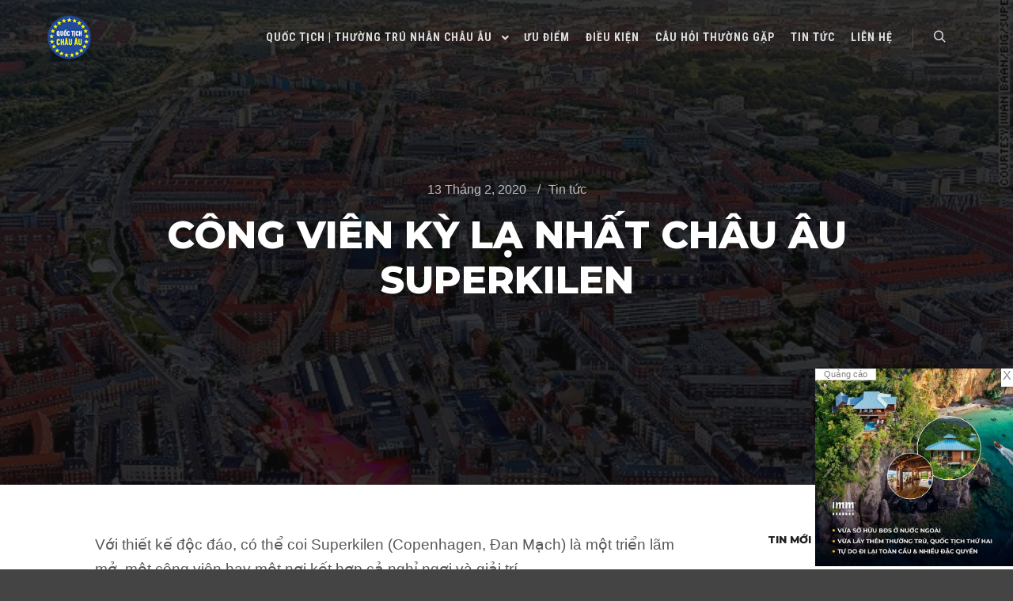

--- FILE ---
content_type: text/html; charset=UTF-8
request_url: https://quoctichchauau.com/cong-vien-ky-la-nhat-chau-au-superkilen/
body_size: 30422
content:
<!DOCTYPE html>
<!--[if IE 9]>    <html class="no-js lt-ie10" lang="vi"> <![endif]-->
<!--[if gt IE 9]><!--> <html class="no-js" lang="vi"> <!--<![endif]-->
<head>

<meta charset="UTF-8" />
<meta name="viewport" content="width=device-width,initial-scale=1" />
<meta http-equiv="X-UA-Compatible" content="IE=edge">
<link rel="profile" href="https://gmpg.org/xfn/11" />
<!-- Google tag (gtag.js) -->
<script src="https://www.googletagmanager.com/gtag/js?id=G-GRFQY1T69P" defer data-deferred="1"></script>
<script src="[data-uri]" defer></script>
<meta name='robots' content='index, follow, max-image-preview:large, max-snippet:-1, max-video-preview:-1' />
	<style>img:is([sizes="auto" i],[sizes^="auto," i]){contain-intrinsic-size:3000px 1500px}</style>
	
	<!-- This site is optimized with the Yoast SEO plugin v26.7 - https://yoast.com/wordpress/plugins/seo/ -->
	<title>Công viên kỳ lạ nhất châu Âu Superkilen - Quốc Tịch Châu Âu</title>
	<meta name="description" content="Với thiết kế độc đáo, có thể coi Superkilen (Copenhagen, Đan Mạch) là một triển lãm mở, một công viên hay một nơi kết hợp cả nghỉ ngơi và giải trí. Công - Quốc Tịch Châu Âu" />
	<link rel="canonical" href="https://quoctichchauau.com/cong-vien-ky-la-nhat-chau-au-superkilen/" />
	<meta property="og:locale" content="vi_VN" />
	<meta property="og:type" content="article" />
	<meta property="og:title" content="Công viên kỳ lạ nhất châu Âu Superkilen - Quốc Tịch Châu Âu" />
	<meta property="og:description" content="Với thiết kế độc đáo, có thể coi Superkilen (Copenhagen, Đan Mạch) là một triển lãm mở, một công viên hay một nơi kết hợp cả nghỉ ngơi và giải trí. Công - Quốc Tịch Châu Âu" />
	<meta property="og:url" content="https://quoctichchauau.com/cong-vien-ky-la-nhat-chau-au-superkilen/" />
	<meta property="og:site_name" content="Quốc Tịch Châu Âu" />
	<meta property="article:published_time" content="2020-02-13T11:09:51+00:00" />
	<meta property="article:modified_time" content="2020-12-07T06:43:53+00:00" />
	<meta property="og:image" content="https://quoctichchauau.com/wp-content/uploads/2020/02/cong-vien-ky-la-nhat-chau-au.jpg" />
	<meta property="og:image:width" content="640" />
	<meta property="og:image:height" content="360" />
	<meta property="og:image:type" content="image/jpeg" />
	<meta name="author" content="Burin" />
	<meta name="twitter:card" content="summary_large_image" />
	<meta name="twitter:label1" content="Được viết bởi" />
	<meta name="twitter:data1" content="Burin" />
	<meta name="twitter:label2" content="Ước tính thời gian đọc" />
	<meta name="twitter:data2" content="3 phút" />
	<script type="application/ld+json" class="yoast-schema-graph">{"@context":"https://schema.org","@graph":[{"@type":"Article","@id":"https://quoctichchauau.com/cong-vien-ky-la-nhat-chau-au-superkilen/#article","isPartOf":{"@id":"https://quoctichchauau.com/cong-vien-ky-la-nhat-chau-au-superkilen/"},"author":{"name":"Burin","@id":"https://quoctichchauau.com/#/schema/person/f6589f5918520ba9dc35fa4d08da9785"},"headline":"Công viên kỳ lạ nhất châu Âu Superkilen","datePublished":"2020-02-13T11:09:51+00:00","dateModified":"2020-12-07T06:43:53+00:00","mainEntityOfPage":{"@id":"https://quoctichchauau.com/cong-vien-ky-la-nhat-chau-au-superkilen/"},"wordCount":687,"commentCount":0,"publisher":{"@id":"https://quoctichchauau.com/#organization"},"image":{"@id":"https://quoctichchauau.com/cong-vien-ky-la-nhat-chau-au-superkilen/#primaryimage"},"thumbnailUrl":"https://quoctichchauau.com/wp-content/uploads/2020/02/cong-vien-ky-la-nhat-chau-au.jpg","keywords":["châu âu","eu","tin tức châu âu"],"articleSection":["Tin tức"],"inLanguage":"vi","potentialAction":[{"@type":"CommentAction","name":"Comment","target":["https://quoctichchauau.com/cong-vien-ky-la-nhat-chau-au-superkilen/#respond"]}]},{"@type":"WebPage","@id":"https://quoctichchauau.com/cong-vien-ky-la-nhat-chau-au-superkilen/","url":"https://quoctichchauau.com/cong-vien-ky-la-nhat-chau-au-superkilen/","name":"Công viên kỳ lạ nhất châu Âu Superkilen - Quốc Tịch Châu Âu","isPartOf":{"@id":"https://quoctichchauau.com/#website"},"primaryImageOfPage":{"@id":"https://quoctichchauau.com/cong-vien-ky-la-nhat-chau-au-superkilen/#primaryimage"},"image":{"@id":"https://quoctichchauau.com/cong-vien-ky-la-nhat-chau-au-superkilen/#primaryimage"},"thumbnailUrl":"https://quoctichchauau.com/wp-content/uploads/2020/02/cong-vien-ky-la-nhat-chau-au.jpg","datePublished":"2020-02-13T11:09:51+00:00","dateModified":"2020-12-07T06:43:53+00:00","description":"Với thiết kế độc đáo, có thể coi Superkilen (Copenhagen, Đan Mạch) là một triển lãm mở, một công viên hay một nơi kết hợp cả nghỉ ngơi và giải trí. Công - Quốc Tịch Châu Âu","inLanguage":"vi","potentialAction":[{"@type":"ReadAction","target":["https://quoctichchauau.com/cong-vien-ky-la-nhat-chau-au-superkilen/"]}]},{"@type":"ImageObject","inLanguage":"vi","@id":"https://quoctichchauau.com/cong-vien-ky-la-nhat-chau-au-superkilen/#primaryimage","url":"https://quoctichchauau.com/wp-content/uploads/2020/02/cong-vien-ky-la-nhat-chau-au.jpg","contentUrl":"https://quoctichchauau.com/wp-content/uploads/2020/02/cong-vien-ky-la-nhat-chau-au.jpg","width":640,"height":360,"caption":"Superkilen, công viên kỳ lạ nhất châu Âu"},{"@type":"WebSite","@id":"https://quoctichchauau.com/#website","url":"https://quoctichchauau.com/","name":"Quốc Tịch Châu Âu","description":"Các phương án xin Visa đầu tư quốc tịch Châu Âu dễ dàng nhất","publisher":{"@id":"https://quoctichchauau.com/#organization"},"potentialAction":[{"@type":"SearchAction","target":{"@type":"EntryPoint","urlTemplate":"https://quoctichchauau.com/?s={search_term_string}"},"query-input":{"@type":"PropertyValueSpecification","valueRequired":true,"valueName":"search_term_string"}}],"inLanguage":"vi"},{"@type":"Organization","@id":"https://quoctichchauau.com/#organization","name":"Quốc Tịch Châu Âu","url":"https://quoctichchauau.com/","logo":{"@type":"ImageObject","inLanguage":"vi","@id":"https://quoctichchauau.com/#/schema/logo/image/","url":"https://quoctichchauau.com/wp-content/uploads/2023/02/quoctichchauau.png","contentUrl":"https://quoctichchauau.com/wp-content/uploads/2023/02/quoctichchauau.png","width":76,"height":76,"caption":"Quốc Tịch Châu Âu"},"image":{"@id":"https://quoctichchauau.com/#/schema/logo/image/"}},{"@type":"Person","@id":"https://quoctichchauau.com/#/schema/person/f6589f5918520ba9dc35fa4d08da9785","name":"Burin","image":{"@type":"ImageObject","inLanguage":"vi","@id":"https://quoctichchauau.com/#/schema/person/image/","url":"https://secure.gravatar.com/avatar/fb25989dda3d88c83b04d733eede71c9aac5649cd1eb0ca7f8f0151607a43399?s=96&d=mm&r=g","contentUrl":"https://secure.gravatar.com/avatar/fb25989dda3d88c83b04d733eede71c9aac5649cd1eb0ca7f8f0151607a43399?s=96&d=mm&r=g","caption":"Burin"},"description":"Với quốc tịch một nước châu Âu chưa gia nhập EU, nhà đầu tư và gia đình chỉ được hưởng quyền công dân trong phạm vi quốc gia đó. Với quốc tịch một nước thành viên EU, nhà đầu tư và gia đình được hưởng quyền công dân EU, tự do sinh sống, làm việc, học tập tại bất kỳ quốc gia EU nào. Hiện có những chương trình “lấy quốc tịch châu Âu”, “định cư châu Âu”… chỉ vài tỷ đồng. Cần phân biệt rõ đó là lấy quốc tịch hay chỉ có quyền cư trú, đi lại. Tránh nhầm lẫn về quyền cư trú và quốc tịch châu Âu xem chi tiết tại đây: https://quoctichchauau.com/tranh-nham-lan-ve-quyen-cu-tru-va-quoc-tich-chau-au/"}]}</script>
	<!-- / Yoast SEO plugin. -->


<link rel='dns-prefetch' href='//stats.wp.com' />
<link href='https://fonts.gstatic.com' crossorigin rel='preconnect' />
<link rel="alternate" type="application/rss+xml" title="Dòng thông tin Quốc Tịch Châu Âu &raquo;" href="https://quoctichchauau.com/feed/" />
<script data-optimized="1" type="text/javascript" src="[data-uri]" defer></script>
<style id="litespeed-ccss">#jp-relatedposts{display:none;padding-top:1em;margin:1em 0;position:relative;clear:both}.jp-relatedposts:after{content:"";display:block;clear:both}#jp-relatedposts h3.jp-relatedposts-headline{margin:0 0 1em 0;display:inline-block;float:left;font-size:9pt;font-weight:700;font-family:inherit}#jp-relatedposts h3.jp-relatedposts-headline em:before{content:"";display:block;width:100%;min-width:30px;border-top:1px solid #dcdcde;border-top:1px solid rgb(0 0 0/.2);margin-bottom:1em}#jp-relatedposts h3.jp-relatedposts-headline em{font-style:normal;font-weight:700}body{--wp--preset--color--black:#000000;--wp--preset--color--cyan-bluish-gray:#abb8c3;--wp--preset--color--white:#ffffff;--wp--preset--color--pale-pink:#f78da7;--wp--preset--color--vivid-red:#cf2e2e;--wp--preset--color--luminous-vivid-orange:#ff6900;--wp--preset--color--luminous-vivid-amber:#fcb900;--wp--preset--color--light-green-cyan:#7bdcb5;--wp--preset--color--vivid-green-cyan:#00d084;--wp--preset--color--pale-cyan-blue:#8ed1fc;--wp--preset--color--vivid-cyan-blue:#0693e3;--wp--preset--color--vivid-purple:#9b51e0;--wp--preset--gradient--vivid-cyan-blue-to-vivid-purple:linear-gradient(135deg,rgba(6,147,227,1) 0%,rgb(155,81,224) 100%);--wp--preset--gradient--light-green-cyan-to-vivid-green-cyan:linear-gradient(135deg,rgb(122,220,180) 0%,rgb(0,208,130) 100%);--wp--preset--gradient--luminous-vivid-amber-to-luminous-vivid-orange:linear-gradient(135deg,rgba(252,185,0,1) 0%,rgba(255,105,0,1) 100%);--wp--preset--gradient--luminous-vivid-orange-to-vivid-red:linear-gradient(135deg,rgba(255,105,0,1) 0%,rgb(207,46,46) 100%);--wp--preset--gradient--very-light-gray-to-cyan-bluish-gray:linear-gradient(135deg,rgb(238,238,238) 0%,rgb(169,184,195) 100%);--wp--preset--gradient--cool-to-warm-spectrum:linear-gradient(135deg,rgb(74,234,220) 0%,rgb(151,120,209) 20%,rgb(207,42,186) 40%,rgb(238,44,130) 60%,rgb(251,105,98) 80%,rgb(254,248,76) 100%);--wp--preset--gradient--blush-light-purple:linear-gradient(135deg,rgb(255,206,236) 0%,rgb(152,150,240) 100%);--wp--preset--gradient--blush-bordeaux:linear-gradient(135deg,rgb(254,205,165) 0%,rgb(254,45,45) 50%,rgb(107,0,62) 100%);--wp--preset--gradient--luminous-dusk:linear-gradient(135deg,rgb(255,203,112) 0%,rgb(199,81,192) 50%,rgb(65,88,208) 100%);--wp--preset--gradient--pale-ocean:linear-gradient(135deg,rgb(255,245,203) 0%,rgb(182,227,212) 50%,rgb(51,167,181) 100%);--wp--preset--gradient--electric-grass:linear-gradient(135deg,rgb(202,248,128) 0%,rgb(113,206,126) 100%);--wp--preset--gradient--midnight:linear-gradient(135deg,rgb(2,3,129) 0%,rgb(40,116,252) 100%);--wp--preset--font-size--small:13px;--wp--preset--font-size--medium:20px;--wp--preset--font-size--large:36px;--wp--preset--font-size--x-large:42px;--wp--preset--spacing--20:0.44rem;--wp--preset--spacing--30:0.67rem;--wp--preset--spacing--40:1rem;--wp--preset--spacing--50:1.5rem;--wp--preset--spacing--60:2.25rem;--wp--preset--spacing--70:3.38rem;--wp--preset--spacing--80:5.06rem;--wp--preset--shadow--natural:6px 6px 9px rgba(0, 0, 0, 0.2);--wp--preset--shadow--deep:12px 12px 50px rgba(0, 0, 0, 0.4);--wp--preset--shadow--sharp:6px 6px 0px rgba(0, 0, 0, 0.2);--wp--preset--shadow--outlined:6px 6px 0px -3px rgba(255, 255, 255, 1), 6px 6px rgba(0, 0, 0, 1);--wp--preset--shadow--crisp:6px 6px 0px rgba(0, 0, 0, 1)}.fa{display:inline-block;font:normal normal normal 14px/1 FontAwesome;font-size:inherit;text-rendering:auto;-webkit-font-smoothing:antialiased;-moz-osx-font-smoothing:grayscale}.fa-angle-up:before{content:""}.fa-angle-down:before{content:""}[class^="a13icon-"],[class*=" a13icon-"]{font-family:"a13-icomoon"!important;speak:none;font-style:normal;font-weight:400;font-variant:normal;text-transform:none;line-height:1;-webkit-font-smoothing:antialiased;-moz-osx-font-smoothing:grayscale}.a13icon-cross:before{content:""}.a13icon-menu:before{content:""}.a13icon-search:before{content:""}html{font-family:sans-serif;-ms-text-size-adjust:100%;-webkit-text-size-adjust:100%}body{margin:0}article,aside,figure,header,nav{display:block}a{background-color:#fff0}strong{font-weight:700}h1{font-size:2em;margin:.67em 0}img{border:0}figure{margin:1em 40px}button,input{color:inherit;font:inherit;margin:0}button{overflow:visible}button{text-transform:none}button,input[type=submit]{-webkit-appearance:button}button::-moz-focus-inner,input::-moz-focus-inner{border:0;padding:0}input{line-height:normal}input[type=search]{-webkit-appearance:textfield;box-sizing:content-box}input[type=search]::-webkit-search-cancel-button,input[type=search]::-webkit-search-decoration{-webkit-appearance:none}fieldset{border:1px solid silver;margin:0 2px;padding:.35em .625em .75em}a{color:#222;text-decoration:none}#preloader{direction:ltr;position:fixed;top:0;left:0;right:0;bottom:0;background-color:#fff;z-index:31999}.no-js #preloader{display:none}.preload-content{height:80px;width:300px;position:absolute;left:50%;top:50%;margin:-40px 0 0-150px;text-align:center}.preloader-animation{height:120px;width:100%}a.skip-preloader{display:none;color:#fff;text-shadow:0-2px 1px #000;font-size:24px}fieldset{border:0;margin:0;padding:0}input[type="search"]{border:1px solid #fff0;background-color:#f5f5f5;color:#5b5b5b;font-size:12px;padding:9px 15px 7px;height:40px;width:100%;max-width:450px;box-sizing:border-box;-webkit-border-radius:0;border-radius:0}input[type="submit"]{background:#4E82F1 none;display:inline-block;border:none;box-shadow:none;color:#fff;font-size:11px;font-weight:700;text-align:center;text-transform:uppercase;text-shadow:none;line-height:42px;white-space:nowrap;height:40px;padding:0 30px;-webkit-border-radius:20px;border-radius:20px}.aligncenter{clear:both;display:block;margin:5px auto}.wp-caption{background-color:#fff;max-width:100%;text-align:center;box-sizing:border-box}body{height:100%;background-color:#444;color:#7f7f7f;overflow-x:hidden}.page-background{overflow:hidden;position:fixed;top:0;left:0;right:0;bottom:0;z-index:1;-webkit-transform:translate3d(0,0,0);transform:translate3d(0,0,0)}#mid{overflow-x:hidden;overflow-y:hidden;position:relative;z-index:2}#header{box-shadow:0 0 12px rgb(0 0 0/.09);background-color:#fff}#content-overlay{position:fixed;top:0;left:0;width:0;height:0;background:rgb(0 0 0/.5);opacity:0;z-index:20}a.to-top{background-color:#524F51;outline:none!important;width:40px;height:40px;position:fixed;bottom:100px;right:40px;z-index:1000;-webkit-border-radius:20px;border-radius:20px;color:#ccc;text-align:center;line-height:38px;font-size:13px;opacity:0;visibility:hidden}a.to-top::after{content:"";position:absolute;top:-20px;left:-20px;bottom:-20px;right:-20px;background:inherit;-webkit-border-radius:40px;border-radius:40px;z-index:-1;opacity:.4;-webkit-transform:scale3d(.5,.5,1);transform:scale3d(.5,.5,1)}#header-tools{min-height:26px;color:#444}#header-tools .tool{display:inline-block;vertical-align:middle;color:#e5e5e5;text-align:center;font-size:16px;line-height:26px}#header-tools button{height:26px;width:36px;background-color:#fff0;border:none;padding:0 5px}#header-tools button:-moz-focusring{outline:1px dotted}#header-tools .tool::before{display:block}#header-tools #mobile-menu-opener{font-size:18px;display:none}.top-menu,.top-menu ul{list-style:none;margin:0;padding:0}.top-menu li{position:relative;min-height:22px;font-size:14px}.top-menu li a{color:#000;display:block;text-decoration:none}.top-menu>li>a{position:relative}.top-menu i.sub-mark{height:26px;width:26px;display:inline-block;position:absolute;top:0;color:#666}.top-menu i.sub-mark::before{line-height:16px;height:16px;width:100%;display:block;text-align:center;font-size:14px;position:absolute;right:0;top:50%;margin-top:-8px}.top-menu.with-effect a em{font-style:normal}.top-menu ul{display:none;padding:30px 0}.top-menu li li{font-size:12px}.header-horizontal .navigation-bar{width:100%;padding:0 15px;position:relative}.header-horizontal .top-menu{text-align:right;font-size:0}.header-horizontal .top-menu li{white-space:nowrap}.header-horizontal .top-menu i.sub-mark{right:0;height:100%}.header-horizontal .top-menu>li{float:none;display:inline-block;vertical-align:bottom;text-align:left}.header-horizontal .top-menu>li>a{padding:0 10px}.header-horizontal .top-menu.opener-icons-on li.menu-parent-item{padding-right:26px}.header-horizontal .top-menu.opener-icons-on>li.menu-parent-item>a{padding-right:4px}.header-horizontal .top-menu ul{position:absolute;top:100%;left:0;z-index:250;min-width:200px;box-shadow:0 4px 8px rgb(0 0 0/.07)}.header-horizontal .top-menu li li{padding:0}.header-horizontal .top-menu li li a{line-height:25px;padding:0 30px}a.logo{display:block;max-width:200px;word-wrap:break-word;white-space:nowrap;padding:10px 0;opacity:1;vertical-align:middle;background:#fff0 50% 50%no-repeat;background-size:contain;background-origin:content-box}a.logo img{opacity:0;width:100%;height:auto;display:block}a.logo.image-logo{font-size:0}.header-horizontal #header{width:100%;position:fixed;top:0;left:0;z-index:11}#header.a13-horizontal{border-bottom:1px solid #E5E5E5}.header-horizontal #header .head{padding:0 40px;margin:0 auto;width:100%;box-sizing:border-box}#header.narrow .head{max-width:1240px}.header-horizontal .logo-container,.header-horizontal .navigation-bar,.header-horizontal #header-tools{display:table-cell;vertical-align:middle}.header-horizontal #header-tools{white-space:nowrap;text-align:right}.header-horizontal #header-tools{padding-right:15px}.header-horizontal #header-tools::before{content:"";display:inline-block;height:25px;width:1px;background-color:#E5E5E5;margin-right:15px;vertical-align:middle}.header-type-one_line .head{display:table}.search-container{position:absolute;z-index:1;top:0;bottom:0;left:0;width:100%;min-height:100px;background-color:#fff;box-shadow:0 0 12px rgb(0 0 0/.09);display:none;-webkit-transform:translateY(-100%);-ms-transform:translateY(-100%);transform:translateY(-100%);opacity:0;visibility:hidden}.search-container .search{margin:0 auto;max-width:1160px;padding:0 40px;position:relative}.search-container input[type="search"]{border:none;background-color:#fff0;height:100px;width:100%;max-width:none;padding:38px 40px;color:#aaa;font-size:18px;text-align:left}.search-container .a13icon-search,.search-container .close{color:#c5c5c5;font-size:18px;position:absolute;left:40px;top:50%;-webkit-transform:translateY(-50%);-ms-transform:translateY(-50%);transform:translateY(-50%)}.search-container .close{left:auto;right:34px;padding:6px}.search-container input[type="submit"]{background:none;height:0;width:0;position:absolute;border:none}#search-results-header{margin:0 auto;max-width:1240px;width:100%;position:relative;background-color:inherit;box-shadow:0 6px 6px -3px rgb(0 0 0/.09)}.widget{margin:35px 0 40px;font-size:12px;line-height:1.6667em}.widget h3.title{margin:0 0 25px;font-size:14px;line-height:1.4em;color:#222;text-align:left}.widget a{color:#535353}.widget ul{list-style-type:none;margin:0;padding:0}.title-bar{overflow:hidden}.title-bar .in{max-width:1160px;margin:0 auto;text-align:center}.page-title{word-wrap:break-word;margin:0;line-height:1.2;font-size:36px}.title-bar .post-meta{font-size:16px}.title-bar .post-meta{margin-bottom:20px}.title-bar .page-title{color:#222}.title-bar.outside .overlay-color{background:#fff0;padding:40px}.content-limiter{max-width:1160px;margin:0 auto}#col-mask{float:left;position:relative;width:100%;right:25%}.content-box{float:left;position:relative;left:25%;width:calc(75% - 10px);margin-right:10px}.layout-full_fixed .content-box{width:75%;margin-right:0;margin-left:0}#secondary{float:left;left:25%;padding:25px 40px 60px;position:relative;width:25%;box-sizing:border-box}.layout-full_fixed #content{background-color:#fff}.formatter{padding:60px}.post-hatom-fix{display:none}.real-content{line-height:1.7;margin-top:15px}.post-hatom-fix:first-child+*{margin-top:0}.real-content>p{margin:0;padding:.85em 0}.real-content>p:first-child{padding-top:0;font-size:1.1em;color:#444}.real-content img{height:auto;max-width:100%;box-sizing:border-box}.post .post-meta{font-size:.778em;color:#A7A7A7}.post .post-meta a{color:#A7A7A7}.post-meta-categories{display:inline-block}.post-meta .separator::before{content:"/";margin:0 10px}.screen-reader-text{clip:rect(1px,1px,1px,1px);height:1px;overflow:hidden;position:absolute!important;width:1px}.clearfix::before,.clearfix::after{content:" ";display:table}.clearfix::after{clear:both}@media only screen and (min-width:1301px){body::after{content:"narrow1500";display:none}}@media only screen and (max-width:1300px){body::after{content:"narrow1300";display:none}}@media only screen and (max-width:1024px){body::after{content:"narrow1024";display:none}a.to-top{right:20px}#header-tools #mobile-menu-opener{display:inline-block}a.logo{white-space:normal}.navigation-bar .menu-container{display:none}.with-sidebar .formatter{padding:40px}.with-sidebar #col-mask{right:30%}.with-sidebar .content-box{left:30%;width:calc(70% - 10px)}#secondary{left:30%;width:30%}}@media only screen and (max-width:768px){body::after{content:"narrow768";display:none}.with-sidebar .formatter{padding:60px}#col-mask,.with-sidebar #col-mask{right:auto;float:none}#secondary,.content-box,.with-sidebar .content-box{float:none;left:auto;width:auto;margin-left:0;margin-right:0}#secondary{padding-left:60px;padding-right:60px}#secondary .widget{width:48%;float:left}#secondary .widget:nth-child(even){margin-left:3.9%}#secondary .widget:nth-child(odd){clear:left}}@media only screen and (max-width:600px){body::after{content:"narrow600";display:none}a.to-top{bottom:40px}.header-horizontal .head{display:flex;align-items:center;flex-flow:row nowrap;justify-content:space-between}.header-horizontal #header-tools{padding-right:0;margin-left:auto;display:flex;flex-flow:row wrap;justify-content:space-around;align-items:center;align-self:stretch}.header-horizontal #header-tools::before{display:none}#secondary,.formatter,.with-sidebar .formatter{padding:40px}}@media only screen and (max-width:480px){#secondary .widget:nth-child(n){width:100%;margin-left:0;float:none}.widget{text-align:center}.widget h3.title{text-align:center}}@media only screen and (max-width:400px){.header-horizontal #header .head{padding-left:20px;padding-right:20px}.search-container .search{padding:0 20px}.search-container .close{right:20px}.search-container .a13icon-search{left:20px}.title-bar.outside .overlay-color{padding:20px}.formatter,.with-sidebar .formatter{padding:20px}#secondary{padding:40px 20px}}#preloader{background-color:rgb(255 255 255);background-image:none;background-size:cover;background-repeat:no-repeat;background-position:50% 50%}.plus_minus .preloader-animation{top:-50px;left:30px}.plus_minus .square{width:8px;height:30px;background:#ff3838;border-radius:10px;display:block;-webkit-animation:turn 2.5s ease infinite;animation:turn 2.5s ease infinite}.pm-top{position:absolute;left:40%;top:50%;-webkit-transform:rotate(90deg);transform:rotate(90deg)}.pm-bottom{position:absolute;left:40%;top:50%;-webkit-transform:rotate(-90deg);transform:rotate(-90deg)}.pm-left{position:absolute;left:40%;top:50%}.pm-right{position:absolute;left:40%;top:50%;-webkit-transform:rotate(-180deg);transform:rotate(-180deg)}@-webkit-keyframes turn{0%{transform:translateX(0) translateY(0) rotate(0)}50%{transform:translateX(400%) translateY(100%) rotate(90deg)}100%{transform:translateX(0) translateY(0) rotate(0)}}@keyframes turn{0%{transform:translateX(0) translateY(0) rotate(0)}70%{transform:translateX(400%) translateY(100%) rotate(90deg)}100%{transform:translateX(0) translateY(0) rotate(0)}}.top-menu.menu--ferdinand>li>a span{padding:10px 0;position:relative}.top-menu.menu--ferdinand>li>a span::before{content:"";position:absolute;bottom:0;left:0;width:100%;height:2px;-webkit-transform:scale3d(0,5,1);transform:scale3d(0,5,1);-webkit-transform-origin:0% 50%;transform-origin:0% 50%}a{color:rgb(31 31 31)}.page-background{background-color:rgb(255 255 255);background-image:none;background-size:cover;background-repeat:no-repeat;background-position:50% 50%}h1,h3,.page-title,.widget .title{color:rgb(50 50 50);font-family:Montserrat,sans-serif;letter-spacing:px;font-weight:800;text-transform:uppercase}input[type="submit"]{font-family:Montserrat,sans-serif;letter-spacing:px}ul.top-menu{font-family:Roboto Condensed,sans-serif}ul.top-menu li{letter-spacing:1px}html,input{font-family:-apple-system,BlinkMacSystemFont,"Segoe UI",Roboto,Helvetica,Arial,sans-serif,sans-serif}#header-tools .tool{color:rgb(255 255 255/.85)}#header-tools #mobile-menu-opener{font-size:18px}#header-tools #search-button{font-size:15px}#header{background-color:#fff0;box-shadow:none;background-image:none;background-size:cover;background-repeat:no-repeat;background-position:50% 50%}#header.a13-horizontal{border-bottom:none}#header.a13-horizontal{border-color:rgb(255 255 255/.17)}.a13-horizontal #header-tools::before{background-color:rgb(255 255 255/.17)}a.logo{color:#fff;font-size:25px;font-weight:800;font-family:Montserrat,sans-serif;letter-spacing:0;word-spacing:px;padding-top:10px;padding-bottom:10px;background-image:url(https://quoctichchauau.com/wp-content/uploads/2023/02/quoctichchauau-sticky.png);height:75px}a.logo img{height:75px}a.normal-logo{background-image:url(https://quoctichchauau.com/wp-content/uploads/2023/02/quoctichchauau-sticky.png)}a.logo.image-logo{opacity:1}.header-horizontal .logo-container{min-width:55px}.header-horizontal .logo-container a.logo{max-width:55px}@media only screen and (max-width:1024px){a.logo{padding-top:10px;padding-bottom:10px}.header-horizontal .logo-container{min-width:55px}.header-horizontal .logo-container a.logo{max-width:55px}}.top-menu ul{background-color:#fff0;background-color:#fff0;background-color:rgb(255 255 255)}.top-menu>li>a{font-size:14px;font-weight:700;text-transform:uppercase}.top-menu li a{color:rgb(255 255 255/.85)}.top-menu i.sub-mark{color:rgb(255 255 255/.85)}.top-menu.with-effect>li>a span::before,.top-menu.with-effect>li>a span::after,.top-menu.with-effect>li>a em::before,.top-menu.with-effect>li>a em::after{background-color:#ff3838}.top-menu li li a{font-size:12px;font-weight:400;text-transform:uppercase;color:rgb(102 102 102)}a.to-top{background-color:rgb(255 56 56/.37);color:rgb(255 255 255);font-size:22px}input[type="submit"]{background-color:#204b9a;color:rgb(255 255 255);font-size:15px;font-weight:600;text-transform:none;padding-left:30px;padding-right:30px;-webkit-border-radius:6px;border-radius:6px}.single-post .title-bar.outside{background-image:none;background-size:cover;background-repeat:no-repeat;background-position:50% 50%}.single-post .title-bar.outside .overlay-color{background-color:rgb(11 11 11/.8);padding-top:230px;padding-bottom:230px}.single-post .title-bar.outside .page-title{color:rgb(255 255 255)}.single-post .title-bar.outside .post-meta,.single-post .title-bar.outside .post-meta a{color:rgb(255 255 255/.7)}.layout-full_fixed #content{background-color:rgb(255 255 255)}#content{font-size:17px;color:rgb(85 85 85)}.real-content>p:first-child{color:rgb(88 88 88)}.page-title{font-size:48px}.widget{font-size:12px}.widget h3.title{font-size:13px}@media only screen and (max-width:1024px){#header{background-image:none}}@media only screen and (max-width:768px){.page-title{font-size:32px}}.single-post .title-bar.outside{background-image:url(https://quoctichchauau.com/wp-content/uploads/2020/03/lien-minh-chau-au-eu.png)}.fa{-moz-osx-font-smoothing:grayscale;-webkit-font-smoothing:antialiased;display:inline-block;font-style:normal;font-variant:normal;text-rendering:auto;line-height:1}.fa-angle-down:before{content:""}.fa-angle-up:before{content:""}.fa{font-family:"Font Awesome 5 Free"}.fa{font-weight:900}.popupright{position:fixed;bottom:0;right:0;max-width:250px;z-index:999}.contentpopup{position:relative}.popupads{background:#fff;font-size:11px;padding:0 10px;position:absolute;top:0;left:0;z-index:1;border:1px solid #ddd}.popupclose{position:absolute;top:0;right:0;background:#fff;height:23px;width:15px;text-align:center;z-index:1}</style><script src="[data-uri]" defer></script>
<link data-optimized="1" data-asynced="1" as="style" onload="this.onload=null;this.rel='stylesheet'"  rel='preload' id='jetpack_related-posts-css' href='https://quoctichchauau.com/wp-content/litespeed/css/292c8139b1469dd1f4c4c120a6b839b2.css?ver=99577' type='text/css' media='all' /><noscript><link data-optimized="1" rel='stylesheet' href='https://quoctichchauau.com/wp-content/litespeed/css/292c8139b1469dd1f4c4c120a6b839b2.css?ver=99577' type='text/css' media='all' /></noscript>
<style id='wp-emoji-styles-inline-css' type='text/css'>img.wp-smiley,img.emoji{display:inline!important;border:none!important;box-shadow:none!important;height:1em!important;width:1em!important;margin:0 0.07em!important;vertical-align:-0.1em!important;background:none!important;padding:0!important}</style>
<style id='classic-theme-styles-inline-css' type='text/css'>
/*! This file is auto-generated */
.wp-block-button__link{color:#fff;background-color:#32373c;border-radius:9999px;box-shadow:none;text-decoration:none;padding:calc(.667em + 2px) calc(1.333em + 2px);font-size:1.125em}.wp-block-file__button{background:#32373c;color:#fff;text-decoration:none}</style>
<style id='global-styles-inline-css' type='text/css'>:root{--wp--preset--aspect-ratio--square:1;--wp--preset--aspect-ratio--4-3:4/3;--wp--preset--aspect-ratio--3-4:3/4;--wp--preset--aspect-ratio--3-2:3/2;--wp--preset--aspect-ratio--2-3:2/3;--wp--preset--aspect-ratio--16-9:16/9;--wp--preset--aspect-ratio--9-16:9/16;--wp--preset--color--black:#000000;--wp--preset--color--cyan-bluish-gray:#abb8c3;--wp--preset--color--white:#ffffff;--wp--preset--color--pale-pink:#f78da7;--wp--preset--color--vivid-red:#cf2e2e;--wp--preset--color--luminous-vivid-orange:#ff6900;--wp--preset--color--luminous-vivid-amber:#fcb900;--wp--preset--color--light-green-cyan:#7bdcb5;--wp--preset--color--vivid-green-cyan:#00d084;--wp--preset--color--pale-cyan-blue:#8ed1fc;--wp--preset--color--vivid-cyan-blue:#0693e3;--wp--preset--color--vivid-purple:#9b51e0;--wp--preset--gradient--vivid-cyan-blue-to-vivid-purple:linear-gradient(135deg,rgba(6,147,227,1) 0%,rgb(155,81,224) 100%);--wp--preset--gradient--light-green-cyan-to-vivid-green-cyan:linear-gradient(135deg,rgb(122,220,180) 0%,rgb(0,208,130) 100%);--wp--preset--gradient--luminous-vivid-amber-to-luminous-vivid-orange:linear-gradient(135deg,rgba(252,185,0,1) 0%,rgba(255,105,0,1) 100%);--wp--preset--gradient--luminous-vivid-orange-to-vivid-red:linear-gradient(135deg,rgba(255,105,0,1) 0%,rgb(207,46,46) 100%);--wp--preset--gradient--very-light-gray-to-cyan-bluish-gray:linear-gradient(135deg,rgb(238,238,238) 0%,rgb(169,184,195) 100%);--wp--preset--gradient--cool-to-warm-spectrum:linear-gradient(135deg,rgb(74,234,220) 0%,rgb(151,120,209) 20%,rgb(207,42,186) 40%,rgb(238,44,130) 60%,rgb(251,105,98) 80%,rgb(254,248,76) 100%);--wp--preset--gradient--blush-light-purple:linear-gradient(135deg,rgb(255,206,236) 0%,rgb(152,150,240) 100%);--wp--preset--gradient--blush-bordeaux:linear-gradient(135deg,rgb(254,205,165) 0%,rgb(254,45,45) 50%,rgb(107,0,62) 100%);--wp--preset--gradient--luminous-dusk:linear-gradient(135deg,rgb(255,203,112) 0%,rgb(199,81,192) 50%,rgb(65,88,208) 100%);--wp--preset--gradient--pale-ocean:linear-gradient(135deg,rgb(255,245,203) 0%,rgb(182,227,212) 50%,rgb(51,167,181) 100%);--wp--preset--gradient--electric-grass:linear-gradient(135deg,rgb(202,248,128) 0%,rgb(113,206,126) 100%);--wp--preset--gradient--midnight:linear-gradient(135deg,rgb(2,3,129) 0%,rgb(40,116,252) 100%);--wp--preset--font-size--small:13px;--wp--preset--font-size--medium:20px;--wp--preset--font-size--large:36px;--wp--preset--font-size--x-large:42px;--wp--preset--spacing--20:0.44rem;--wp--preset--spacing--30:0.67rem;--wp--preset--spacing--40:1rem;--wp--preset--spacing--50:1.5rem;--wp--preset--spacing--60:2.25rem;--wp--preset--spacing--70:3.38rem;--wp--preset--spacing--80:5.06rem;--wp--preset--shadow--natural:6px 6px 9px rgba(0, 0, 0, 0.2);--wp--preset--shadow--deep:12px 12px 50px rgba(0, 0, 0, 0.4);--wp--preset--shadow--sharp:6px 6px 0px rgba(0, 0, 0, 0.2);--wp--preset--shadow--outlined:6px 6px 0px -3px rgba(255, 255, 255, 1), 6px 6px rgba(0, 0, 0, 1);--wp--preset--shadow--crisp:6px 6px 0px rgba(0, 0, 0, 1)}:where(.is-layout-flex){gap:.5em}:where(.is-layout-grid){gap:.5em}body .is-layout-flex{display:flex}.is-layout-flex{flex-wrap:wrap;align-items:center}.is-layout-flex>:is(*,div){margin:0}body .is-layout-grid{display:grid}.is-layout-grid>:is(*,div){margin:0}:where(.wp-block-columns.is-layout-flex){gap:2em}:where(.wp-block-columns.is-layout-grid){gap:2em}:where(.wp-block-post-template.is-layout-flex){gap:1.25em}:where(.wp-block-post-template.is-layout-grid){gap:1.25em}.has-black-color{color:var(--wp--preset--color--black)!important}.has-cyan-bluish-gray-color{color:var(--wp--preset--color--cyan-bluish-gray)!important}.has-white-color{color:var(--wp--preset--color--white)!important}.has-pale-pink-color{color:var(--wp--preset--color--pale-pink)!important}.has-vivid-red-color{color:var(--wp--preset--color--vivid-red)!important}.has-luminous-vivid-orange-color{color:var(--wp--preset--color--luminous-vivid-orange)!important}.has-luminous-vivid-amber-color{color:var(--wp--preset--color--luminous-vivid-amber)!important}.has-light-green-cyan-color{color:var(--wp--preset--color--light-green-cyan)!important}.has-vivid-green-cyan-color{color:var(--wp--preset--color--vivid-green-cyan)!important}.has-pale-cyan-blue-color{color:var(--wp--preset--color--pale-cyan-blue)!important}.has-vivid-cyan-blue-color{color:var(--wp--preset--color--vivid-cyan-blue)!important}.has-vivid-purple-color{color:var(--wp--preset--color--vivid-purple)!important}.has-black-background-color{background-color:var(--wp--preset--color--black)!important}.has-cyan-bluish-gray-background-color{background-color:var(--wp--preset--color--cyan-bluish-gray)!important}.has-white-background-color{background-color:var(--wp--preset--color--white)!important}.has-pale-pink-background-color{background-color:var(--wp--preset--color--pale-pink)!important}.has-vivid-red-background-color{background-color:var(--wp--preset--color--vivid-red)!important}.has-luminous-vivid-orange-background-color{background-color:var(--wp--preset--color--luminous-vivid-orange)!important}.has-luminous-vivid-amber-background-color{background-color:var(--wp--preset--color--luminous-vivid-amber)!important}.has-light-green-cyan-background-color{background-color:var(--wp--preset--color--light-green-cyan)!important}.has-vivid-green-cyan-background-color{background-color:var(--wp--preset--color--vivid-green-cyan)!important}.has-pale-cyan-blue-background-color{background-color:var(--wp--preset--color--pale-cyan-blue)!important}.has-vivid-cyan-blue-background-color{background-color:var(--wp--preset--color--vivid-cyan-blue)!important}.has-vivid-purple-background-color{background-color:var(--wp--preset--color--vivid-purple)!important}.has-black-border-color{border-color:var(--wp--preset--color--black)!important}.has-cyan-bluish-gray-border-color{border-color:var(--wp--preset--color--cyan-bluish-gray)!important}.has-white-border-color{border-color:var(--wp--preset--color--white)!important}.has-pale-pink-border-color{border-color:var(--wp--preset--color--pale-pink)!important}.has-vivid-red-border-color{border-color:var(--wp--preset--color--vivid-red)!important}.has-luminous-vivid-orange-border-color{border-color:var(--wp--preset--color--luminous-vivid-orange)!important}.has-luminous-vivid-amber-border-color{border-color:var(--wp--preset--color--luminous-vivid-amber)!important}.has-light-green-cyan-border-color{border-color:var(--wp--preset--color--light-green-cyan)!important}.has-vivid-green-cyan-border-color{border-color:var(--wp--preset--color--vivid-green-cyan)!important}.has-pale-cyan-blue-border-color{border-color:var(--wp--preset--color--pale-cyan-blue)!important}.has-vivid-cyan-blue-border-color{border-color:var(--wp--preset--color--vivid-cyan-blue)!important}.has-vivid-purple-border-color{border-color:var(--wp--preset--color--vivid-purple)!important}.has-vivid-cyan-blue-to-vivid-purple-gradient-background{background:var(--wp--preset--gradient--vivid-cyan-blue-to-vivid-purple)!important}.has-light-green-cyan-to-vivid-green-cyan-gradient-background{background:var(--wp--preset--gradient--light-green-cyan-to-vivid-green-cyan)!important}.has-luminous-vivid-amber-to-luminous-vivid-orange-gradient-background{background:var(--wp--preset--gradient--luminous-vivid-amber-to-luminous-vivid-orange)!important}.has-luminous-vivid-orange-to-vivid-red-gradient-background{background:var(--wp--preset--gradient--luminous-vivid-orange-to-vivid-red)!important}.has-very-light-gray-to-cyan-bluish-gray-gradient-background{background:var(--wp--preset--gradient--very-light-gray-to-cyan-bluish-gray)!important}.has-cool-to-warm-spectrum-gradient-background{background:var(--wp--preset--gradient--cool-to-warm-spectrum)!important}.has-blush-light-purple-gradient-background{background:var(--wp--preset--gradient--blush-light-purple)!important}.has-blush-bordeaux-gradient-background{background:var(--wp--preset--gradient--blush-bordeaux)!important}.has-luminous-dusk-gradient-background{background:var(--wp--preset--gradient--luminous-dusk)!important}.has-pale-ocean-gradient-background{background:var(--wp--preset--gradient--pale-ocean)!important}.has-electric-grass-gradient-background{background:var(--wp--preset--gradient--electric-grass)!important}.has-midnight-gradient-background{background:var(--wp--preset--gradient--midnight)!important}.has-small-font-size{font-size:var(--wp--preset--font-size--small)!important}.has-medium-font-size{font-size:var(--wp--preset--font-size--medium)!important}.has-large-font-size{font-size:var(--wp--preset--font-size--large)!important}.has-x-large-font-size{font-size:var(--wp--preset--font-size--x-large)!important}:where(.wp-block-post-template.is-layout-flex){gap:1.25em}:where(.wp-block-post-template.is-layout-grid){gap:1.25em}:where(.wp-block-columns.is-layout-flex){gap:2em}:where(.wp-block-columns.is-layout-grid){gap:2em}:root :where(.wp-block-pullquote){font-size:1.5em;line-height:1.6}</style>
<link data-optimized="1" data-asynced="1" as="style" onload="this.onload=null;this.rel='stylesheet'"  rel='preload' id='searchwp-forms-css' href='https://quoctichchauau.com/wp-content/litespeed/css/c77cb2a305796c372874eb490c312369.css?ver=e0270' type='text/css' media='all' /><noscript><link data-optimized="1" rel='stylesheet' href='https://quoctichchauau.com/wp-content/litespeed/css/c77cb2a305796c372874eb490c312369.css?ver=e0270' type='text/css' media='all' /></noscript>
<link data-optimized="1" data-asynced="1" as="style" onload="this.onload=null;this.rel='stylesheet'"  rel='preload' id='jquery-lightgallery-css' href='https://quoctichchauau.com/wp-content/litespeed/css/9ba7c9dde5efe463a48cfd6fe890642b.css?ver=d446c' type='text/css' media='all' /><noscript><link data-optimized="1" rel='stylesheet' href='https://quoctichchauau.com/wp-content/litespeed/css/9ba7c9dde5efe463a48cfd6fe890642b.css?ver=d446c' type='text/css' media='all' /></noscript>
<link data-optimized="1" data-asynced="1" as="style" onload="this.onload=null;this.rel='stylesheet'"  rel='preload' id='font-awesome-css' href='https://quoctichchauau.com/wp-content/litespeed/css/2fca2eb22e9f3fc4ee68e931780f8fef.css?ver=aa0ca' type='text/css' media='all' /><noscript><link data-optimized="1" rel='stylesheet' href='https://quoctichchauau.com/wp-content/litespeed/css/2fca2eb22e9f3fc4ee68e931780f8fef.css?ver=aa0ca' type='text/css' media='all' /></noscript>
<link data-optimized="1" data-asynced="1" as="style" onload="this.onload=null;this.rel='stylesheet'"  rel='preload' id='a13-icomoon-css' href='https://quoctichchauau.com/wp-content/litespeed/css/7c54a06c079540c1c503a2f4789b3f09.css?ver=7df84' type='text/css' media='all' /><noscript><link data-optimized="1" rel='stylesheet' href='https://quoctichchauau.com/wp-content/litespeed/css/7c54a06c079540c1c503a2f4789b3f09.css?ver=7df84' type='text/css' media='all' /></noscript>
<link data-optimized="1" data-asynced="1" as="style" onload="this.onload=null;this.rel='stylesheet'"  rel='preload' id='a13-main-style-css' href='https://quoctichchauau.com/wp-content/litespeed/css/d9b43260eb3d02adbfd8c2cf0a103831.css?ver=51d7a' type='text/css' media='all' /><noscript><link data-optimized="1" rel='stylesheet' href='https://quoctichchauau.com/wp-content/litespeed/css/d9b43260eb3d02adbfd8c2cf0a103831.css?ver=51d7a' type='text/css' media='all' /></noscript>
<style id='a13-user-css-inline-css' type='text/css'>#preloader{background-color:rgb(255 255 255);background-image:none;background-size:cover;background-repeat:no-repeat;background-position:50% 50%}.plus_minus .preloader-animation{top:-50px;left:30px}.plus_minus .square{width:8px;height:30px;background:#ff3838;border-radius:10px;display:block;-webkit-animation:turn 2.5s ease infinite;animation:turn 2.5s ease infinite}.pm-top{position:absolute;left:40%;top:50%;-webkit-transform:rotate(90deg);transform:rotate(90deg)}.pm-bottom{position:absolute;left:40%;top:50%;-webkit-transform:rotate(-90deg);transform:rotate(-90deg)}.pm-left{position:absolute;left:40%;top:50%}.pm-right{position:absolute;left:40%;top:50%;-webkit-transform:rotate(-180deg);transform:rotate(-180deg)}@-webkit-keyframes turn{0%{transform:translateX(0) translateY(0) rotate(0)}50%{transform:translateX(400%) translateY(100%) rotate(90deg)}100%{transform:translateX(0) translateY(0) rotate(0)}}@keyframes turn{0%{transform:translateX(0) translateY(0) rotate(0)}70%{transform:translateX(400%) translateY(100%) rotate(90deg)}100%{transform:translateX(0) translateY(0) rotate(0)}}.top-menu.menu--ferdinand>li>a span,.top-menu.menu--ferdinand>li>span.title span{padding:10px 0;position:relative}.top-menu.menu--ferdinand>li>a span::before,.top-menu.menu--ferdinand>li>span.title span::before{content:'';position:absolute;bottom:0;left:0;width:100%;height:2px;-webkit-transform:scale3d(0,5,1);transform:scale3d(0,5,1);-webkit-transform-origin:0% 50%;transform-origin:0% 50%;transition:transform 0.3s cubic-bezier(1,.68,.16,.9)}.top-menu.menu--ferdinand>li:hover>a span::before,.top-menu.menu--ferdinand>li:hover>span.title span::before,.top-menu.menu--ferdinand>li.open>a span::before,.top-menu.menu--ferdinand>li.open>span.title span::before,.top-menu.menu--ferdinand>li.current-menu-ancestor>a span::before,.top-menu.menu--ferdinand>li.current-menu-ancestor>span.title span::before,.top-menu.menu--ferdinand>li.current-menu-item>a span::before,.top-menu.menu--ferdinand>li.current-menu-item>span.title span::before{-webkit-transform:scale3d(1,1,1);transform:scale3d(1,1,1)}a{color:rgb(31 31 31)}a:hover{color:rgb(86 86 86)}body{cursor:auto}.page-background{background-color:rgb(255 255 255);background-image:none;background-size:cover;background-repeat:no-repeat;background-position:50% 50%}.default404 .page-background{background-image:none}.single-album .page-background,.albums-list-page .page-background{background-color:rgb(8 8 8);background-image:none;background-size:cover;background-repeat:no-repeat;background-position:50% 50%}.password-protected .page-background{background-image:none}#basket-menu{background-color:rgb(255 255 255)}#basket-menu,#basket-menu .widget{font-size:13px}#side-menu{background-color:rgb(255 255 255)}#side-menu,#side-menu .widget{font-size:12px}.site-layout-boxed #mid{background-color:rgb(0 0 0)}.theme-borders div{background-color:rgb(255 255 255)}.lg-backdrop{background-color:rgb(32 32 32 / .8)}.lg-toolbar,.lg-sub-html .customHtml h4,.lg-sub-html .customHtml .description,.lg-actions .lg-next,.lg-actions .lg-prev{background-color:rgb(0 0 0 / .6)}.lg-toolbar .lg-icon,.lg-actions .lg-next,.lg-actions .lg-prev{color:rgb(220 220 220)}.lg-toolbar .lg-icon:hover,.lg-actions .lg-next:hover,.lg-actions .lg-prev:hover{color:rgb(255 255 255)}#lg-counter,.lg-sub-html,.customHtml>h4{color:rgb(210 210 210)}.lg-outer .lg-thumb-outer,.lg-outer .lg-toogle-thumb{background-color:rgb(0 0 0)}.lg-outer .lg-thumb-item{border-color:rgb(10 10 10)}.lg-outer .lg-thumb-item:hover{border-color:rgb(255 255 255)}h1,h2,h3,h4,h5,h6,h1 a,h2 a,h3 a,h4 a,h5 a,h6 a,.page-title,.widget .title{color:rgb(50 50 50);font-family:Montserrat,sans-serif;letter-spacing:px;font-weight:800;text-transform:uppercase}h1 a:hover,h2 a:hover,h3 a:hover,h4 a:hover,h5 a:hover,h6 a:hover,.post .post-title a:hover,.post a.post-title:hover{color:rgb(100 100 100)}input[type="submit"],form button,.posts-nav a span,.woocommerce #respond input#submit,.woocommerce a.button,.woocommerce button.button,.woocommerce input.button,ul.products .product-meta .product_name{font-family:Montserrat,sans-serif;letter-spacing:px}ul.top-menu,#menu-overlay{font-family:Roboto Condensed,sans-serif}ul.top-menu li,#menu-overlay li{letter-spacing:1px}html,input,select,textarea{font-family:-apple-system,BlinkMacSystemFont,'Segoe UI',Roboto,Helvetica,Arial,sans-serif,sans-serif}#header-tools .tool,#header-tools .tool a{color:rgb(255 255 255 / .85)}#header-tools .tool:hover,#header-tools .tool a:hover,#header-tools .tool.highlight,#header-tools .tool.active{color:#fff}.tools_button{font-size:14px;font-weight:500;color:rgb(255 255 255 / .85);background-color:#ff3838;border-color:#ff3838}.tools_button:hover{color:#fff;background-color:#1e73be;border-color:#1e73be}#header-tools .languages{background-color:#fff0}.hamburger i,.hamburger i::before,.hamburger i::after{background-color:rgb(255 255 255 / .85)}.hamburger.active i,.hamburger.active i::before,.hamburger.active i::after,.hamburger:hover i,.hamburger:hover i::before,.hamburger:hover i::after{background-color:#fff}#header-tools #mobile-menu-opener{font-size:18px}#header-tools #basket-menu-switch{font-size:14px}#header-tools #search-button{font-size:15px}#header-tools #side-menu-switch{font-size:15px}#header-tools #menu-overlay-switch{font-size:15px}#header{background-color:#fff0;box-shadow:none;background-image:none;background-size:cover;background-repeat:no-repeat;background-position:50% 50%}#header:hover{background-color:#fff0}#header.a13-horizontal{border-bottom:none}.header-type-multi_line .bottom-head{background-color:rgb(255 255 255)}#header.a13-horizontal,.top-bar-container,.header-type-multi_line .bottom-head{border-color:rgb(255 255 255 / .17)}.a13-horizontal #header-tools::before,.a13-horizontal .head .socials::before,.top-bar .language-switcher li::before{background-color:rgb(255 255 255 / .17)}a.logo{color:#fff;font-size:25px;font-weight:800;font-family:Montserrat,sans-serif;letter-spacing:0;word-spacing:px;padding-top:10px;padding-bottom:10px;background-image:url(https://quoctichchauau.com/wp-content/uploads/2023/02/quoctichchauau-sticky.png);height:75px}a.logo img{height:75px}a.normal-logo{background-image:url(https://quoctichchauau.com/wp-content/uploads/2023/02/quoctichchauau-sticky.png)}a.logo:hover{color:#fff}a.logo.image-logo{opacity:1}a.logo.image-logo:hover{opacity:.5}.header-horizontal .logo-container{min-width:55px}.header-variant-one_line_centered .logo-container,.header-horizontal .logo-container a.logo{max-width:55px}.header-variant-one_line_centered.sticky-values .logo-container.shield{-webkit-transform:translate(-50%,-50%);-ms-transform:translate(-50%,-50%);transform:translate(-50%,-50%)}.header-variant-one_line_centered.sticky-hide .logo-container.shield,.header-variant-one_line_centered.hide-until-scrolled-to .logo-container.shield{-webkit-transform:translate(-50%,-102%);-ms-transform:translate(-50%,-102%);transform:translate(-50%,-102%)}.header-variant-one_line_centered .logo-container.shield:hover{-webkit-transform:translate(-50%,0);-ms-transform:translate(-50%,0);transform:translate(-50%,0)}.header-variant-one_line_centered .menu-cell{width:70%}.header-variant-one_line_centered .socials-cell,.header-variant-one_line_centered .tools-cell{width:15%}.header-variant-one_line_centered .menu-cell .top-menu{width:50%;width:calc(50% - 47.5px)}.header-variant-one_line_centered .logo-container.shield{padding-left:15px;padding-right:15px}.header-variant-one_line_centered .logo-container .scaling-svg-container path{fill:rgb(0 0 0)}@media only screen and (max-width:1024px){a.logo{padding-top:10px;padding-bottom:10px}.header-horizontal .logo-container{min-width:55px}.header-variant-one_line_centered .logo-container,.header-horizontal .logo-container a.logo{max-width:55px}.header-variant-one_line_centered .logo-container.shield,.header-variant-one_line_centered.sticky-values .logo-container.shield{-webkit-transform:translate(-50%,-50%);-ms-transform:translate(-50%,-50%);transform:translate(-50%,-50%)}.header-variant-one_line_centered.sticky-hide .logo-container.shield,.mobile-menu-open .header-variant-one_line_centered .logo-container.shield,.header-variant-one_line_centered.hide-until-scrolled-to .logo-container.shield{-webkit-transform:translate(-50%,-102%);-ms-transform:translate(-50%,-102%);transform:translate(-50%,-102%)}.header-variant-one_line_centered .logo-container.shield:hover{-webkit-transform:translate(-50%,0);-ms-transform:translate(-50%,0);transform:translate(-50%,0)}.header-variant-one_line_centered .menu-cell .top-menu{width:50%;width:calc(50% - 27.5px)}}.top-menu ul{background-color:#fff0;background-color:#fff0;background-color:rgb(255 255 255)}.mega-menu>ul>li::before{background-color:rgb(240 240 240)}.top-menu>li>a,.top-menu>li>span.title,.top-menu .mega-menu>ul>li>span.title,.top-menu .mega-menu>ul>li>a{font-size:14px;font-weight:700;text-transform:uppercase}.top-menu li a,.top-menu li span.title{color:rgb(255 255 255 / .85)}.top-menu i.sub-mark{color:rgb(255 255 255 / .85)}.top-menu>li:hover,.top-menu>li.open,.top-menu>li.current-menu-item,.top-menu>li.current-menu-ancestor{background-color:#fff0}.top-menu>li>a:hover,.top-menu>li.menu-parent-item:hover>span.title,.top-menu>li.open>a,.top-menu>li.open>span.title,.top-menu>li.current-menu-item>a,.top-menu>li.current-menu-ancestor>a,.top-menu>li.current-menu-item>span.title,.top-menu>li.current-menu-ancestor>span.title{color:#ff3838}.top-menu li.menu-parent-item:hover>span.title+i.sub-mark,.top-menu i.sub-mark:hover,.top-menu li.open>i.sub-mark{color:#ff3838}.top-menu.with-effect>li>a span::before,.top-menu.with-effect>li>a span::after,.top-menu.with-effect>li>span.title span::before,.top-menu.with-effect>li>span.title span::after,.top-menu.with-effect>li>a em::before,.top-menu.with-effect>li>a em::after,.top-menu.with-effect>li>span.title em::before,.top-menu.with-effect>li>span.title em::after{background-color:#ff3838}.top-menu .mega-menu>ul>li>span.title,.top-menu .mega-menu>ul>li>a{color:rgb(102 102 102)}.top-menu .mega-menu>ul>li:hover>span.title,.top-menu .mega-menu>ul>li:hover>a,.top-menu .mega-menu>ul>li.current-menu-item>span.title,.top-menu .mega-menu>ul>li.current-menu-item>a,.top-menu .mega-menu>ul>li.current-menu-ancestor>span.title,.top-menu .mega-menu>ul>li.current-menu-ancestor>a{color:#ff3838}.top-menu li li a,.top-menu li li span.title{font-size:12px;font-weight:400;text-transform:uppercase;color:rgb(102 102 102)}.top-menu li li:hover>a,.top-menu li li:hover>span.title,.top-menu li li.menu-parent-item:hover>span.title,.top-menu li li.open>a,.top-menu li li.open>span.title,.top-menu li li.current-menu-item>a,.top-menu li li.current-menu-ancestor>a,.top-menu li li.current-menu-item>span.title,.top-menu li li.current-menu-ancestor>span.title{color:#ff3838}.top-menu li li i.sub-mark{color:rgb(102 102 102)}.top-menu li li.menu-parent-item:hover>span.title+i.sub-mark,.top-menu li li i.sub-mark:hover,.top-menu li li.open>i.sub-mark{color:#ff3838}@media only screen and (max-width:1024px){.mobile-menu .navigation-bar .menu-container{background-color:rgb(0 0 0 / .9)}.header-vertical .logo-container .logo{max-width:55px}}@media only screen and (min-width:1025px){.header-vertical .top-menu li a,.header-vertical .top-menu li span.title{}}#menu-overlay,#menu-overlay.eff-circle::before{background-color:rgb(0 0 0 / .9)}#menu-overlay ul a{color:rgb(0 0 0);font-size:50px;text-transform:none;font-weight:700}#menu-overlay ul a:hover{color:rgb(0 0 0)}.close-menu::before,.close-menu::after{background-color:rgb(0 0 0)}.top-bar-container{background-color:rgb(255 255 255);color:rgb(29 29 29 / .6);text-transform:none}.top-bar-container a{color:rgb(38 38 38 / .8)}.top-bar-container a.current,.top-bar-container a:hover{color:rgb(38 38 38)}#header.a13-light-variant,#header.a13-light-variant:hover{background-color:#fff0;box-shadow:none}#header.a13-light-variant{border-color:rgb(255 255 255 / .2)}.a13-light-variant .top-bar-container,.header-type-multi_line.a13-light-variant .bottom-head{border-color:rgb(255 255 255 / .2)}.a13-light-variant #header-tools::before,.a13-light-variant .head .socials::before,.a13-light-variant .top-bar .language-switcher li::before{background-color:rgb(255 255 255 / .2)}a.light-logo{background-image:url(http://localhost:8080/quoctichchauau.com/wp-content/uploads/2017/02/logo_white.png)}.a13-light-variant .top-menu>li>a,.a13-light-variant .top-menu>li>span.title{color:rgb(255 255 255)}.a13-light-variant .top-menu>li:hover,.a13-light-variant .top-menu>li.open,.a13-light-variant .top-menu>li.current-menu-item,.a13-light-variant .top-menu>li.current-menu-ancestor{background-color:0,0,0}.a13-light-variant .top-menu>li>a:hover,.a13-light-variant .top-menu>li.menu-parent-item:hover>span.title,.a13-light-variant .top-menu>li.open>a,.a13-light-variant .top-menu>li.open>span.title,.a13-light-variant .top-menu>li.current-menu-item>a,.a13-light-variant .top-menu>li.current-menu-ancestor>a,.a13-light-variant .top-menu>li.current-menu-item>span.title,.a13-light-variant .top-menu>li.current-menu-ancestor>span.title{color:rgb(255 255 255)}.a13-light-variant .top-menu>li>i.sub-mark{color:rgb(255 255 255)}.a13-light-variant .top-menu>li.menu-parent-item:hover>span.title+i.sub-mark,.a13-light-variant .top-menu>li>i.sub-mark:hover,.a13-light-variant .top-menu>li.open>i.sub-mark{color:rgb(255 255 255)}.a13-light-variant .top-menu.with-effect>li>a span::before,.a13-light-variant .top-menu.with-effect>li>a span::after,.a13-light-variant .top-menu.with-effect>li>span.title span::before,.a13-light-variant .top-menu.with-effect>li>span.title span::after,.a13-light-variant .top-menu.with-effect>li>a em::before,.a13-light-variant .top-menu.with-effect>li>a em::after,.a13-light-variant .top-menu.with-effect>li>span.title em::before,.a13-light-variant .top-menu.with-effect>li>span.title em::after{background-color:rgb(255 255 255)}.a13-light-variant #header-tools .tool,.a13-light-variant #header-tools .tool a{color:rgb(255 255 255)}.a13-light-variant #header-tools .tool:hover,.a13-light-variant #header-tools .tool a:hover,.a13-light-variant #header-tools .tool.highlight,.a13-light-variant #header-tools .tool.active{color:rgb(255 255 255 / .7)}.a13-light-variant .tools_button{color:rgb(255 255 255);background-color:rgb(0 0 0);border-color:rgb(0 0 0)}.a13-light-variant .tools_button:hover{color:rgb(255 255 255 / .7);background-color:rgb(0 0 0);border-color:rgb(0 0 0)}.a13-light-variant #header-tools .languages{background-color:#fff0}.a13-light-variant .hamburger i,.a13-light-variant .hamburger i::before,.a13-light-variant .hamburger i::after{background-color:rgb(255 255 255)}.a13-light-variant .hamburger.active i,.a13-light-variant .hamburger.active i::before,.a13-light-variant .hamburger.active i::after,.a13-light-variant .hamburger:hover i,.a13-light-variant .hamburger:hover i::before,.a13-light-variant .hamburger:hover i::after{background-color:rgb(255 255 255 / .7)}.a13-light-variant .top-bar-container{background-color:rgb(0 0 0);color:rgb(0 0 0)}.a13-light-variant .top-bar-container .part1 a,.a13-light-variant .top-bar-container .language-switcher a{color:rgb(0 0 0)}.a13-light-variant .top-bar-container .part1 a:hover,.a13-light-variant .top-bar-container .language-switcher a:hover,.a13-light-variant .top-bar-container .language-switcher a.current{color:rgb(0 0 0)}@media only screen and (max-width:1024px){.a13-light-variant.mobile-menu .navigation-bar .menu-container{background-color:rgb(34 34 34)}}#header.a13-dark-variant,#header.a13-dark-variant:hover{background-color:#fff0;box-shadow:none}#header.a13-dark-variant{border-color:rgb(0 0 0 / .06)}.a13-dark-variant .top-bar-container,.header-type-multi_line.a13-dark-variant .bottom-head{border-color:rgb(0 0 0 / .06)}.a13-dark-variant #header-tools::before,.a13-dark-variant .head .socials::before,.a13-dark-variant .top-bar .language-switcher li::before{background-color:rgb(0 0 0 / .06)}a.dark-logo{background-image:url(http://localhost:8080/quoctichchauau.com/wp-content/uploads/2017/02/logo.png)}.a13-dark-variant .top-menu>li>a,.a13-dark-variant .top-menu>li>span.title{color:rgb(34 34 34)}.a13-dark-variant .top-menu>li:hover,.a13-dark-variant .top-menu>li.open,.a13-dark-variant .top-menu>li.current-menu-item,.a13-dark-variant .top-menu>li.current-menu-ancestor{background-color:0,0,0}.a13-dark-variant .top-menu>li>a:hover,.a13-dark-variant .top-menu>li.menu-parent-item:hover>span.title,.a13-dark-variant .top-menu>li.open>a,.a13-dark-variant .top-menu>li.open>span.title,.a13-dark-variant .top-menu>li.current-menu-item>a,.a13-dark-variant .top-menu>li.current-menu-ancestor>a,.a13-dark-variant .top-menu>li.current-menu-item>span.title,.a13-dark-variant .top-menu>li.current-menu-ancestor>span.title{color:rgb(120 120 120)}.a13-dark-variant .top-menu>li>i.sub-mark{color:rgb(34 34 34)}.a13-dark-variant .top-menu>li.menu-parent-item:hover>span.title+i.sub-mark,.a13-dark-variant .top-menu>li>i.sub-mark:hover,.a13-dark-variant .top-menu>li.open>i.sub-mark{color:rgb(120 120 120)}.a13-dark-variant .top-menu.with-effect>li>a span::before,.a13-dark-variant .top-menu.with-effect>li>a span::after,.a13-dark-variant .top-menu.with-effect>li>span.title span::before,.a13-dark-variant .top-menu.with-effect>li>span.title span::after,.a13-dark-variant .top-menu.with-effect>li>a em::before,.a13-dark-variant .top-menu.with-effect>li>a em::after,.a13-dark-variant .top-menu.with-effect>li>span.title em::before,.a13-dark-variant .top-menu.with-effect>li>span.title em::after{background-color:rgb(120 120 120)}.a13-dark-variant #header-tools .tool,.a13-dark-variant #header-tools .tool a{color:rgb(34 34 34)}.a13-dark-variant #header-tools .tool:hover,.a13-dark-variant #header-tools .tool a:hover,.a13-dark-variant #header-tools .tool.highlight,.a13-dark-variant #header-tools .tool.active{color:rgb(221 23 74)}.a13-dark-variant .tools_button{color:rgb(34 34 34);background-color:rgb(0 0 0);border-color:rgb(0 0 0)}.a13-dark-variant .tools_button:hover{color:rgb(221 23 74);background-color:rgb(0 0 0);border-color:rgb(0 0 0)}.a13-dark-variant #header-tools .languages{background-color:#fff0}.a13-dark-variant .hamburger i,.a13-dark-variant .hamburger i::before,.a13-dark-variant .hamburger i::after{background-color:rgb(34 34 34)}.a13-dark-variant .hamburger.active i,.a13-dark-variant .hamburger.active i::before,.a13-dark-variant .hamburger.active i::after,.a13-dark-variant .hamburger:hover i,.a13-dark-variant .hamburger:hover i::before,.a13-dark-variant .hamburger:hover i::after{background-color:rgb(221 23 74)}.a13-dark-variant .top-bar-container{background-color:rgb(0 0 0);color:rgb(0 0 0)}.a13-dark-variant .top-bar-container .part1 a,.a13-dark-variant .top-bar-container .language-switcher a{color:rgb(0 0 0)}.a13-dark-variant .top-bar-container .part1 a:hover,.a13-dark-variant .top-bar-container .language-switcher a:hover,.a13-dark-variant .top-bar-container .language-switcher a.current{color:rgb(0 0 0)}@media only screen and (max-width:1024px){.a13-dark-variant.mobile-menu .navigation-bar .menu-container{background-color:rgb(255 255 255)}}#header.a13-sticky-variant,#header.a13-sticky-variant:hover{background-color:#1d2f41;border-color:rgb(255 255 255 / .2);box-shadow:none}.a13-sticky-variant .top-bar-container,.header-type-multi_line.a13-sticky-variant .bottom-head{border-color:rgb(255 255 255 / .2)}.a13-sticky-variant #header-tools::before,.a13-sticky-variant .head .socials::before,.a13-sticky-variant .top-bar .language-switcher li::before{background-color:rgb(255 255 255 / .2)}a.sticky-logo{background-image:url(https://quoctichchauau.com/wp-content/uploads/2023/02/quoctichchauau-sticky.png)}.sticky-values a.logo{padding-top:0;padding-bottom:0}.header-horizontal .sticky-values .logo-container{min-width:55px}.header-variant-one_line_centered.sticky-values .logo-container,.header-horizontal .sticky-values .logo-container a.logo{max-width:55px}.header-variant-one_line_centered.sticky-values .menu-cell .top-menu{width:50%;width:calc(50% - 47.5px)}.a13-sticky-variant .top-menu>li>a,.a13-sticky-variant .top-menu>li>span.title{color:rgb(255 255 255 / .85)}.a13-sticky-variant .top-menu>li:hover,.a13-sticky-variant .top-menu>li.open,.a13-sticky-variant .top-menu>li.current-menu-item,.a13-sticky-variant .top-menu>li.current-menu-ancestor{background-color:#fff0}.a13-sticky-variant .top-menu>li>a:hover,.a13-sticky-variant .top-menu>li.menu-parent-item:hover>span.title,.a13-sticky-variant .top-menu>li.open>a,.a13-sticky-variant .top-menu>li.open>span.title,.a13-sticky-variant .top-menu>li.current-menu-item>a,.a13-sticky-variant .top-menu>li.current-menu-ancestor>a,.a13-sticky-variant .top-menu>li.current-menu-item>span.title,.a13-sticky-variant .top-menu>li.current-menu-ancestor>span.title{color:#ff3838}.a13-sticky-variant .top-menu>li>i.sub-mark{color:rgb(255 255 255 / .85)}.a13-sticky-variant .top-menu>li.menu-parent-item:hover>span.title+i.sub-mark,.a13-sticky-variant .top-menu>li>i.sub-mark:hover,.a13-sticky-variant .top-menu>li.open>i.sub-mark{color:#ff3838}.a13-sticky-variant .top-menu.with-effect>li>a span::before,.a13-sticky-variant .top-menu.with-effect>li>a span::after,.a13-sticky-variant .top-menu.with-effect>li>span.title span::before,.a13-sticky-variant .top-menu.with-effect>li>span.title span::after,.a13-sticky-variant .top-menu.with-effect>li>a em::before,.a13-sticky-variant .top-menu.with-effect>li>a em::after,.a13-sticky-variant .top-menu.with-effect>li>span.title em::before,.a13-sticky-variant .top-menu.with-effect>li>span.title em::after{background-color:#ff3838}.a13-sticky-variant #header-tools .tool,.a13-sticky-variant #header-tools .tool a{color:rgb(255 255 255 / .85)}.a13-sticky-variant #header-tools .tool:hover,.a13-sticky-variant #header-tools .tool a:hover,.a13-sticky-variant #header-tools .tool.highlight,.a13-sticky-variant #header-tools .tool.active{color:#ff3838}.a13-sticky-variant .hamburger i,.a13-sticky-variant .hamburger i::before,.a13-sticky-variant .hamburger i::after{background-color:rgb(255 255 255 / .85)}.a13-sticky-variant .hamburger.active i,.a13-sticky-variant .hamburger.active i::before,.a13-sticky-variant .hamburger.active i::after,.a13-sticky-variant .hamburger:hover i,.a13-sticky-variant .hamburger:hover i::before,.a13-sticky-variant .hamburger:hover i::after{background-color:#ff3838}.a13-sticky-variant .tools_button{color:rgb(255 255 255 / .85);background-color:rgb(0 0 0);border-color:rgb(0 0 0)}.a13-sticky-variant .tools_button:hover{color:#ff3838;background-color:rgb(0 0 0);border-color:rgb(0 0 0)}.a13-sticky-variant #header-tools .languages{background-color:#1d2f41}.a13-sticky-variant .top-bar-container{background-color:rgb(0 0 0);color:rgb(0 0 0)}.a13-sticky-variant .top-bar-container .part1 a,.a13-sticky-variant .top-bar-container .language-switcher a{color:rgb(0 0 0)}.a13-sticky-variant .top-bar-container .part1 a:hover,.a13-sticky-variant .top-bar-container .language-switcher a:hover,.a13-sticky-variant .top-bar-container .language-switcher a.current{color:rgb(0 0 0)}@media only screen and (max-width:1024px){.a13-sticky-variant.mobile-menu .navigation-bar .menu-container{background-color:#1d2f41}.sticky-values a.logo{padding-top:0;padding-bottom:0}.header-horizontal .sticky-values .logo-container{min-width:40px}.header-variant-one_line_centered.sticky-values .logo-container,.header-horizontal .sticky-values .logo-container a.logo{max-width:40px}.header-variant-one_line_centered.sticky-values .menu-cell .top-menu{width:50%;width:calc(50% - 20px)}}#footer{background-color:#16222e;font-size:15px}#footer .widget,#footer .widget .search-form input[type="search"]{font-size:15px}.foot-items{background-color:#16222e}.footer-separator .foot-items .foot-content{border-color:rgb(255 255 255 / .06)}.foot-items{color:rgb(89 89 89)}.foot-items .foot-text a{color:#595959}.foot-items .foot-text a:hover{color:#fff}a.to-top{background-color:rgb(255 56 56 / .37);color:rgb(255 255 255);font-size:22px}a.to-top:hover{background-color:#ff3838;color:rgb(255 255 255)}input[type="submit"],button[type="submit"]{background-color:#204b9a;color:rgb(255 255 255);font-size:15px;font-weight:600;text-transform:none;padding-left:30px;padding-right:30px;-webkit-border-radius:6px;border-radius:6px}input[type="submit"]:hover,input[type="submit"]:focus,button[type="submit"]:hover,button[type="submit"]:focus{background-color:#ff3838;color:rgb(255 255 255)}.page .title-bar.outside{background-image:none;background-repeat:repeat;background-size:auto;background-position:0 0}.page .title-bar.outside .overlay-color{background-color:rgb(255 255 255);padding-top:40px;padding-bottom:40px}.page .title-bar.outside .page-title,.page .title-bar.outside h2{color:rgb(0 0 0)}.page .title-bar.outside .breadcrumbs,.page .title-bar.outside .breadcrumbs a,.page .title-bar.outside .breadcrumbs a:hover{color:rgb(0 0 0)}.albums-list-page .title-bar.outside{background-image:none;background-repeat:repeat;background-size:auto;background-position:0 0}.albums-list-page .title-bar.outside .overlay-color{background-color:0,0,0;padding-top:130px;padding-bottom:130px}.albums-list-page .title-bar.outside .page-title,.albums-list-page .title-bar.outside h2{color:rgb(0 0 0)}.albums-list-page .title-bar.outside .breadcrumbs,.albums-list-page .title-bar.outside .breadcrumbs a,.albums-list-page .title-bar.outside .breadcrumbs a:hover{color:rgb(0 0 0)}.works-list-page .title-bar.outside{background-image:none;background-size:cover;background-repeat:no-repeat;background-position:50% 50%}.works-list-page .title-bar.outside .overlay-color{background-color:rgb(28 28 28);padding-top:110px;padding-bottom:110px}.works-list-page .title-bar.outside .page-title,.works-list-page .title-bar.outside h2{color:rgb(255 255 255)}.works-list-page .title-bar.outside .breadcrumbs,.works-list-page .title-bar.outside .breadcrumbs a,.works-list-page .title-bar.outside .breadcrumbs a:hover{color:rgb(114 114 114 / .6)}.category-filter.albums-filter{padding-top:40px;padding-bottom:40px;background-color:#fff0;text-align:center}.category-filter.albums-filter a{color:rgb(187 187 187);font-weight:700;text-transform:uppercase}.category-filter.albums-filter .selected a,.category-filter.albums-filter a:hover{color:rgb(51 51 51)}.single-album-bricks .category-filter{padding-top:40px;padding-bottom:40px;text-align:center}.single-album-bricks .category-filter a{color:rgb(207 207 207);font-weight:700;text-transform:uppercase}.single-album-bricks .category-filter .selected a,.single-album-bricks .category-filter a:hover{color:rgb(42 42 42)}.category-filter.works-filter{padding-top:20px;padding-bottom:40px;background-color:rgb(28 28 28);text-align:center}.category-filter.works-filter a{color:rgb(196 196 196);font-weight:700;text-transform:none}.category-filter.works-filter .selected a,.category-filter.works-filter a:hover{color:rgb(51 51 51)}.category-filter.posts-filter{padding-top:40px;padding-bottom:40px;background-color:#fff0;text-align:center}.category-filter.posts-filter a{color:rgb(187 187 187);font-weight:700;text-transform:uppercase}.category-filter.posts-filter .selected a,.category-filter.posts-filter a:hover{color:rgb(51 51 51)}.single-album .title-bar.outside{background-image:none}.single-album .title-bar.outside .overlay-color{padding-top:px;padding-bottom:px}.single-work .title-bar.outside{background-image:none;background-size:cover;background-repeat:no-repeat;background-position:50% 50%}.single-work .title-bar.outside .overlay-color{background-color:rgb(0 0 0 / .7);padding-top:200px;padding-bottom:200px}.single-work .title-bar.outside .page-title,.single-work .title-bar.outside h2{color:rgb(255 255 255)}.single-work .title-bar.outside .breadcrumbs,.single-work .title-bar.outside .breadcrumbs a,.single-work .title-bar.outside .breadcrumbs a:hover{color:rgb(255 255 255 / .6)}.posts-list .title-bar.outside{background-image:url(https://quoctichchauau.com/wp-content/uploads/2023/02/banner-chau-au.webp);background-size:cover;background-repeat:no-repeat;background-position:50% 50%}.posts-list .title-bar.outside .overlay-color{background-color:rgb(0 0 0 / .7);padding-top:150px;padding-bottom:150px}.posts-list .title-bar.outside .page-title,.posts-list .title-bar.outside h2{color:rgb(255 255 255)}.posts-list .title-bar.outside .breadcrumbs,.posts-list .title-bar.outside .breadcrumbs a,.posts-list .title-bar.outside .breadcrumbs a:hover{color:rgb(27 27 27 / .7)}.single-post .title-bar.outside{background-image:none;background-size:cover;background-repeat:no-repeat;background-position:50% 50%}.single-post .title-bar.outside .overlay-color{background-color:rgb(11 11 11 / .8);padding-top:230px;padding-bottom:230px}.single-post .title-bar.outside .page-title,.single-post .title-bar.outside h2{color:rgb(255 255 255)}.single-post .title-bar.outside .post-meta,.single-post .title-bar.outside .post-meta a,.single-post .title-bar.outside .post-meta a:hover,.single-post .title-bar.outside .breadcrumbs,.single-post .title-bar.outside .breadcrumbs a,.single-post .title-bar.outside .breadcrumbs a:hover{color:rgb(255 255 255 / .7)}.layout-full #content,.layout-full_fixed #content,.layout-full_padding #content,.layout-parted .content-box,.layout-parted #secondary,.default404 .page-background,body.password-protected .page-background,.posts-list.search-no-results .layout-full #content,.posts-list.search-no-results .layout-full_fixed #content,.posts-list.search-no-results .layout-full_padding #content,.posts-list.search-no-results .layout-parted .content-box,.posts-list .layout-full #secondary,.posts-list .layout-full_fixed #secondary,.posts-list .layout-full_padding #secondary,.bricks-frame .formatter,.posts_horizontal .archive-item,.variant-under .caption,.albums-list-page .pre-content-box,.works-list-page .pre-content-box,.single-album .album-content,.single-album .formatter{background-color:rgb(255 255 255)}#content{font-size:17px;color:rgb(85 85 85)}.real-content>p:first-child{color:rgb(88 88 88)}.page-title{font-size:48px}.widget{font-size:12px}.widget h3.title{font-size:13px}@media only screen and (max-width:1024px){#header{background-image:none}}@media only screen and (max-width:768px){.page-title{font-size:32px}}@media print,only screen and (-o-min-device-pixel-ratio:5/4),only screen and (-webkit-min-device-pixel-ratio:1.25),only screen and (min-resolution:120dpi){a.normal-logo{}a.light-logo{background-image:url(http://localhost:8080/quoctichchauau.com/wp-content/uploads/2017/02/logo_white_HDR.png)}a.dark-logo{background-image:url(http://localhost:8080/quoctichchauau.com/wp-content/uploads/2017/02/logo_HDR.png)}a.sticky-logo{background-image:url(https://quoctichchauau.com/wp-content/uploads/2023/02/quoctichchauau-sticky.png)}}.elementor-counter .elementor-counter-number-suffix{font-size:55%}.single-post .title-bar.outside{background-image:url(https://quoctichchauau.com/wp-content/uploads/2020/02/cong-vien-ky-la-nhat-chau-au.jpg)}</style>
<link data-optimized="1" data-asynced="1" as="style" onload="this.onload=null;this.rel='stylesheet'"  rel='preload' id='font-awesome-5-all-css' href='https://quoctichchauau.com/wp-content/litespeed/css/89e9853cc4f5e2ccb7e1fb8a95b2644e.css?ver=c4f7f' type='text/css' media='all' /><noscript><link data-optimized="1" rel='stylesheet' href='https://quoctichchauau.com/wp-content/litespeed/css/89e9853cc4f5e2ccb7e1fb8a95b2644e.css?ver=c4f7f' type='text/css' media='all' /></noscript>
<link data-optimized="1" data-asynced="1" as="style" onload="this.onload=null;this.rel='stylesheet'"  rel='preload' id='font-awesome-4-shim-css' href='https://quoctichchauau.com/wp-content/litespeed/css/b3ee53b9fae9195a509d654dea3810a8.css?ver=f3e0f' type='text/css' media='all' /><noscript><link data-optimized="1" rel='stylesheet' href='https://quoctichchauau.com/wp-content/litespeed/css/b3ee53b9fae9195a509d654dea3810a8.css?ver=f3e0f' type='text/css' media='all' /></noscript>
<link data-optimized="1" data-asynced="1" as="style" onload="this.onload=null;this.rel='stylesheet'"  rel='preload' id='sharedaddy-css' href='https://quoctichchauau.com/wp-content/litespeed/css/09fd30a6e46d8c9e9656dfe548003170.css?ver=e5e06' type='text/css' media='all' /><noscript><link data-optimized="1" rel='stylesheet' href='https://quoctichchauau.com/wp-content/litespeed/css/09fd30a6e46d8c9e9656dfe548003170.css?ver=e5e06' type='text/css' media='all' /></noscript>
<link data-optimized="1" data-asynced="1" as="style" onload="this.onload=null;this.rel='stylesheet'"  rel='preload' id='social-logos-css' href='https://quoctichchauau.com/wp-content/litespeed/css/02a59b2eb0af435cb99e01aa6984dc9d.css?ver=71854' type='text/css' media='all' /><noscript><link data-optimized="1" rel='stylesheet' href='https://quoctichchauau.com/wp-content/litespeed/css/02a59b2eb0af435cb99e01aa6984dc9d.css?ver=71854' type='text/css' media='all' /></noscript>
<script data-optimized="1" type="text/javascript" id="jetpack_related-posts-js-extra" src="[data-uri]" defer></script>
<script data-optimized="1" type="text/javascript" src="https://quoctichchauau.com/wp-content/litespeed/js/60bd086f7f2b4f4fad55e402c44498b0.js?ver=3d09b" id="jetpack_related-posts-js" defer data-deferred="1"></script>
<script type="text/javascript" src="https://quoctichchauau.com/wp-includes/js/jquery/jquery.min.js?ver=3.7.1" id="jquery-core-js"></script>
<script data-optimized="1" type="text/javascript" src="https://quoctichchauau.com/wp-content/litespeed/js/32422f655b7e5405fe2d88da555c4a9c.js?ver=12473" id="jquery-migrate-js" defer data-deferred="1"></script>
<script data-optimized="1" type="text/javascript" src="https://quoctichchauau.com/wp-content/litespeed/js/7eef3cdb14043b074889e62b47e0d977.js?ver=aaf7e" id="font-awesome-4-shim-js" defer data-deferred="1"></script>
<link rel="https://api.w.org/" href="https://quoctichchauau.com/wp-json/" /><link rel="alternate" title="JSON" type="application/json" href="https://quoctichchauau.com/wp-json/wp/v2/posts/461" /><link rel="EditURI" type="application/rsd+xml" title="RSD" href="https://quoctichchauau.com/xmlrpc.php?rsd" />
<meta name="generator" content="WordPress 6.8.3" />
<link rel='shortlink' href='https://quoctichchauau.com/?p=461' />
<link rel="alternate" title="oNhúng (JSON)" type="application/json+oembed" href="https://quoctichchauau.com/wp-json/oembed/1.0/embed?url=https%3A%2F%2Fquoctichchauau.com%2Fcong-vien-ky-la-nhat-chau-au-superkilen%2F" />
<link rel="alternate" title="oNhúng (XML)" type="text/xml+oembed" href="https://quoctichchauau.com/wp-json/oembed/1.0/embed?url=https%3A%2F%2Fquoctichchauau.com%2Fcong-vien-ky-la-nhat-chau-au-superkilen%2F&#038;format=xml" />
	<style>img#wpstats{display:none}</style>
		<script data-optimized="1" type="text/javascript" src="[data-uri]" defer></script><script data-optimized="1" type="text/javascript" src="[data-uri]" defer></script><meta name="generator" content="Elementor 3.34.1; features: additional_custom_breakpoints; settings: css_print_method-external, google_font-enabled, font_display-swap">
			<style>.e-con.e-parent:nth-of-type(n+4):not(.e-lazyloaded):not(.e-no-lazyload),.e-con.e-parent:nth-of-type(n+4):not(.e-lazyloaded):not(.e-no-lazyload) *{background-image:none!important}@media screen and (max-height:1024px){.e-con.e-parent:nth-of-type(n+3):not(.e-lazyloaded):not(.e-no-lazyload),.e-con.e-parent:nth-of-type(n+3):not(.e-lazyloaded):not(.e-no-lazyload) *{background-image:none!important}}@media screen and (max-height:640px){.e-con.e-parent:nth-of-type(n+2):not(.e-lazyloaded):not(.e-no-lazyload),.e-con.e-parent:nth-of-type(n+2):not(.e-lazyloaded):not(.e-no-lazyload) *{background-image:none!important}}</style>
			<link rel="icon" href="https://quoctichchauau.com/wp-content/uploads/2023/02/quoctichchauau-sticky.png" sizes="32x32" />
<link rel="icon" href="https://quoctichchauau.com/wp-content/uploads/2023/02/quoctichchauau-sticky.png" sizes="192x192" />
<link rel="apple-touch-icon" href="https://quoctichchauau.com/wp-content/uploads/2023/02/quoctichchauau-sticky.png" />
<meta name="msapplication-TileImage" content="https://quoctichchauau.com/wp-content/uploads/2023/02/quoctichchauau-sticky.png" />
		<style type="text/css" id="wp-custom-css">#footer{background-image:url(https://quoctichchauau.com/wp-content/uploads/2023/02/footer-map.png);background-position:bottom center;background-repeat:no-repeat}.slug-utm{display:none}.popupright{position:fixed;bottom:0;right:0;max-width:250px;z-index:999}.contentpopup{position:relative}.popupads{background:#fff;font-size:11px;padding:0 10px;position:absolute;top:0;left:0;z-index:1;border:1px solid #ddd}.popupclose{position:absolute;top:0;right:0;background:#fff;height:23px;width:15px;text-align:center;cursor:pointer;z-index:1}.jp-relatedposts-post-title{margin-top:10px!important}.jp-relatedposts-post-a{text-transform:none;color:#000;font-size:16px!important}</style>
		</head>

<body id="top" class="wp-singular post-template-default single single-post postid-461 single-format-standard wp-custom-logo wp-theme-migration header-horizontal site-layout-full elementor-default elementor-kit-12124" itemtype="https://schema.org/WebPage" itemscope>
<!--connent fanpage-->
<div id="fb-root"></div>
<script data-optimized="1" async defer crossorigin="anonymous" src="https://quoctichchauau.com/wp-content/litespeed/js/9377a4ef85bd78d81a89096f2d3c600c.js?ver=c600c" nonce="yEOD6deQ"></script>
<!--end fanpage-->
<div class="whole-layout">
<div id="preloader" class="plus_minus onReady">
    <div class="preload-content">
        <div class="preloader-animation">				<div class="pm-top">
					<div class="square">
						<div class="square">
							<div class="square">
								<div class="square">
									<div class="square"><div class="square">

										</div></div>
								</div>
							</div>
						</div>
					</div>
				</div>
				<div class="pm-bottom">
					<div class="square">
						<div class="square">
							<div class="square">
								<div class="square">
									<div class="square"><div class="square">
										</div></div>
								</div>
							</div>
						</div>
					</div>
				</div>
				<div class="pm-left">
					<div class="square">
						<div class="square">
							<div class="square">
								<div class="square">
									<div class="square"><div class="square">
										</div></div>
								</div>
							</div>
						</div>
					</div>
				</div>
				<div class="pm-right">
					<div class="square">
						<div class="square">
							<div class="square">
								<div class="square">
									<div class="square"><div class="square">
										</div></div>
								</div>
							</div>
						</div>
					</div>
				</div>
				</div>
        <a class="skip-preloader a13icon-cross" href="#"></a>
    </div>
</div>
                <div class="page-background to-move"></div>
        <header id="header" class="to-move a13-horizontal header-type-one_line a13-normal-variant header-variant-one_line narrow tools-icons-1 sticky-no-hiding" itemtype="https://schema.org/WPHeader" itemscope>
	<div class="head">
		<div class="logo-container" itemtype="https://schema.org/Organization" itemscope><a class="logo normal-logo image-logo" href="https://quoctichchauau.com/" title="Quốc Tịch Châu Âu" rel="home" itemprop="url"><img src="https://quoctichchauau.com/wp-content/uploads/2023/02/quoctichchauau-sticky.png" alt="Quốc Tịch Châu Âu" width="55" height="55" itemprop="logo" /></a></div>
		<nav id="access" class="navigation-bar" itemtype="https://schema.org/SiteNavigationElement" itemscope><!-- this element is need in HTML even if menu is disabled -->
							<div class="menu-container"><ul id="menu-main" class="top-menu with-effect menu--ferdinand opener-icons-on"><li id="menu-item-1605" class="menu-item menu-item-type-custom menu-item-object-custom menu-item-home menu-item-has-children menu-parent-item menu-item-1605 normal-menu"><a href="https://quoctichchauau.com/#quoctich_thuongtru"><span><em>Quốc tịch | thường trú nhân châu Âu</em></span></a><i tabindex="0" class="fa sub-mark fa-angle-down"></i>
<ul class="sub-menu">
	<li id="menu-item-13080" class="menu-item menu-item-type-post_type menu-item-object-page menu-item-13080"><a href="https://quoctichchauau.com/chuong-trinh-thuong-tru-nhan-bo-dao-nha/"><span>Chương trình thường trú nhân Bồ Đào Nha</span></a></li>
</ul>
</li>
<li id="menu-item-12690" class="menu-item menu-item-type-custom menu-item-object-custom menu-item-home menu-item-12690 normal-menu"><a href="https://quoctichchauau.com/#uu_diem"><span><em>Ưu điểm</em></span></a></li>
<li id="menu-item-12691" class="menu-item menu-item-type-custom menu-item-object-custom menu-item-home menu-item-12691 normal-menu"><a href="https://quoctichchauau.com/#dieu_kien"><span><em>Điều kiện</em></span></a></li>
<li id="menu-item-12692" class="menu-item menu-item-type-custom menu-item-object-custom menu-item-home menu-item-12692 normal-menu"><a href="https://quoctichchauau.com/#cau_hoi_thuong_gap"><span><em>Câu hỏi thường gặp</em></span></a></li>
<li id="menu-item-1606" class="menu-item menu-item-type-custom menu-item-object-custom menu-item-1606 normal-menu"><a href="https://quoctichchauau.com/tin-tuc/"><span><em>Tin tức</em></span></a></li>
<li id="menu-item-12314" class="menu-item menu-item-type-custom menu-item-object-custom menu-item-home menu-item-12314 normal-menu"><a href="https://quoctichchauau.com/#lien_he"><span><em>Liên hệ</em></span></a></li>
</ul></div>					</nav>
		<!-- #access -->
		<div id="header-tools" class=" icons-1"><button id="search-button" class="a13icon-search tool" title="Search"><span class="screen-reader-text">Search</span></button><button id="mobile-menu-opener" class="a13icon-menu tool" title="Main menu"><span class="screen-reader-text">Main menu</span></button></div>			</div>
	<div class="search-container"><div class="search"><span class="a13icon-search"></span>
                <form class="search-form" role="search" method="get" action="https://quoctichchauau.com/" >
                    <fieldset class="semantic">
                        <input placeholder="Search &hellip;" type="search" name="s" id="s1" data-swplive="true" value="" />
                        <input type="submit" id="searchsubmit1" title="Search" value="Search" />
                        
                        
                    </fieldset>
                </form><span class="a13icon-cross close"></span></div><div id="search-results-header"></div></div></header>
    <div id="mid" class="to-move layout-full_fixed layout-no-edge layout-fixed with-sidebar right-sidebar"><header class="title-bar a13-parallax outside title_bar_variant_centered title_bar_width_full has-effect" data-a13-parallax-type="tb" data-a13-parallax-speed="1"><div class="overlay-color"><div class="in"><div class="post-meta"><time class="entry-date published updated" datetime="2020-02-13T11:09:51+07:00" itemprop="datePublished">13 Tháng 2, 2020</time> <span class="separator"></span><div class="post-meta-categories"><a href="https://quoctichchauau.com/tin-tuc/" rel="category tag">Tin tức</a></div></div><div class="titles"><h1 class="page-title entry-title" itemprop="headline">Công viên kỳ lạ nhất châu Âu Superkilen</h1></div></div></div></header>        <article id="content" class="clearfix" itemtype="https://schema.org/CreativeWork" itemscope>
            <div class="content-limiter">
                <div id="col-mask">
                    <div id="post-461" class="content-box post-461 post type-post status-publish format-standard has-post-thumbnail category-tin-tuc tag-chau-au tag-eu tag-tin-tuc-chau-au">
                        <div class="formatter">
                            <div class="hentry">
                                <div class="post-hatom-fix">
								<span class="entry-title">Công viên kỳ lạ nhất châu Âu Superkilen</span>
								<div class="post-meta"><time class="entry-date published updated" datetime="2020-02-13T11:09:51+07:00" itemprop="datePublished">13 Tháng 2, 2020</time> <span class="separator"></span><div class="post-meta-categories"><a href="https://quoctichchauau.com/tin-tuc/" rel="category tag">Tin tức</a></div></div>
							</div>                                <div class="real-content entry-content" itemprop="text">
                                    <p class="description">Với thiết kế độc đáo, có thể coi Superkilen (Copenhagen, Đan Mạch) là một triển lãm mở, một công viên hay một nơi kết hợp cả nghỉ ngơi và giải trí.</p>
<article class="content_detail fck_detail width_common block_ads_connect">
<div id="article_content" class="fck_detail width_common block_ads_connect">
<div class="item_slide_show clearfix">
<div class="block_thumb_slide_show"><img decoding="async" id="vne_slide_image_0" class="left displayAfterResize vne_lazy_image lazyInitial lazyLoaded" src="https://i-dulich.vnecdn.net/2014/10/07/1-1412653098_680x0.jpg" alt="Superkilen, công viên kỳ lạ nhất châu Âu" data-reference-id="20685886" data-original="https://i-dulich.vnecdn.net/2014/10/07/1-1412653098_680x0.jpg" data-component-caption="&amp;lt;p class=&amp;quot;Normal&amp;quot;&amp;gt;
	Công viên Superkilen, Copenhagen, Đan Mạch kéo dài hơn 800 m nằm gần khu dân cư đa sắc tộc Norrebro. Superkilen là kết quả hợp tác của các công ty Big, Topotek1 và Superflex, cùng tạo lập nên một dự án bao gồm sự độc đáo của kiến trúc, cảnh quan và nghệ thuật.&amp;lt;/p&amp;gt;" data-was-processed="true" /><i class="ic ic-expand"></i></div>
<div class="desc_cation">
<p class="Normal">Công viên Superkilen, Copenhagen, Đan Mạch kéo dài hơn 800 m nằm gần khu dân cư đa sắc tộc Norrebro. Superkilen là kết quả hợp tác của các công ty Big, Topotek1 và Superflex, cùng tạo lập nên một dự án bao gồm sự độc đáo của kiến trúc, cảnh quan và nghệ thuật.</p>
</div>
</div>
<div class="item_slide_show clearfix">
<div class="block_thumb_slide_show"><img decoding="async" id="vne_slide_image_1" class="left displayAfterResize vne_lazy_image lazyInitial lazyLoaded" src="https://i-dulich.vnecdn.net/2014/10/07/2-1412653098_680x0.jpg" alt="Superkilen, công viên kỳ lạ nhất châu Âu" data-reference-id="20685887" data-original="https://i-dulich.vnecdn.net/2014/10/07/2-1412653098_680x0.jpg" data-component-caption="&amp;lt;p&amp;gt;
	Superkilen tràn ngập các loại thiết bị điện tử với đủ hình dáng, kiểu cách đến từ mọi nơi trên thế giới, như: biển hiệu &amp;quot;Donus&amp;quot; của Mỹ hay một chú bò đực, biểu tượng của Tây Ban Nha.&amp;lt;/p&amp;gt;" data-was-processed="true" /><i class="ic ic-expand"></i></div>
<div class="desc_cation">
<p>Superkilen tràn ngập các loại thiết bị điện tử với đủ hình dáng, kiểu cách đến từ mọi nơi trên thế giới, như: biển hiệu &#8220;Donus&#8221; của Mỹ hay một chú bò đực, biểu tượng của Tây Ban Nha.</p>
</div>
</div>
<div class="item_slide_show clearfix">
<div class="block_thumb_slide_show"><img decoding="async" id="vne_slide_image_2" class="left displayAfterResize vne_lazy_image lazyInitial lazyLoaded" src="https://i-dulich.vnecdn.net/2014/10/07/3-1412653099_680x0.jpg" alt="Superkilen, công viên kỳ lạ nhất châu Âu" data-reference-id="20685888" data-original="https://i-dulich.vnecdn.net/2014/10/07/3-1412653099_680x0.jpg" data-component-caption="&amp;lt;p&amp;gt;
	Quảng trường đỏ trông như một bộ sưu tập đặc biệt trưng bày các thiết kế phản ánh sự đa dạng của thành phần dân sư sinh sống quanh công viên Superkilen (có đến 60 dân tộc sinh sống ở đây)&amp;lt;/p&amp;gt;" data-was-processed="true" /><i class="ic ic-expand"></i></div>
<div class="desc_cation">
<p>Quảng trường đỏ trông như một bộ sưu tập đặc biệt trưng bày các thiết kế phản ánh sự đa dạng của thành phần dân sư sinh sống quanh công viên Superkilen (có đến 60 dân tộc sinh sống ở đây)</p>
</div>
</div>
<div class="item_slide_show clearfix">
<div class="block_thumb_slide_show"><img decoding="async" id="vne_slide_image_3" class="left displayAfterResize vne_lazy_image lazyInitial lazyLoaded" src="https://i-dulich.vnecdn.net/2014/10/07/4-1412653099_680x0.jpg" alt="Superkilen, công viên kỳ lạ nhất châu Âu" data-reference-id="20685889" data-original="https://i-dulich.vnecdn.net/2014/10/07/4-1412653099_680x0.jpg" data-component-caption="&amp;lt;p&amp;gt;
	Một số mô hình ở Superkilen được giữ nguyên gốc. Một số khác được thiết kế lại để hợp với các hoạt động vui chơi của người dân Đan Mạch cũng như với các không gian xung quanh.&amp;lt;/p&amp;gt;" data-was-processed="true" /><i class="ic ic-expand"></i></div>
<div class="desc_cation">
<p>Một số mô hình ở Superkilen được giữ nguyên gốc. Một số khác được thiết kế lại để hợp với các hoạt động vui chơi của người dân Đan Mạch cũng như với các không gian xung quanh.</p>
</div>
</div>
<div class="item_slide_show clearfix">
<div class="block_thumb_slide_show"><img decoding="async" id="vne_slide_image_4" class="left displayAfterResize vne_lazy_image lazyInitial lazyLoaded" src="https://i-dulich.vnecdn.net/2014/10/07/5-1412653100_680x0.jpg" alt="Superkilen, công viên kỳ lạ nhất châu Âu" data-reference-id="20685890" data-original="https://i-dulich.vnecdn.net/2014/10/07/5-1412653100_680x0.jpg" data-component-caption="&amp;lt;p&amp;gt;
	Ở đây có cả một sân bóng rổ được xây dựng theo mẫu ở sân vận động Lujino, Mugadishu - nơi từng là địa điểm mà các chiến sĩ đội quân Hồi Giáo Al-Shabaab phát động các cuộc tấn công vào dinh tổng thống Somalia.&amp;lt;/p&amp;gt;" data-was-processed="true" /><i class="ic ic-expand"></i></div>
<div class="desc_cation">
<p>Ở đây có cả một sân bóng rổ được xây dựng theo mẫu ở sân vận động Lujino, Mugadishu &#8211; nơi từng là địa điểm mà các chiến sĩ đội quân Hồi Giáo Al-Shabaab phát động các cuộc tấn công vào dinh tổng thống Somalia.</p>
</div>
</div>
<div class="item_slide_show clearfix">
<div class="block_thumb_slide_show"><img decoding="async" id="vne_slide_image_5" class="left displayAfterResize vne_lazy_image lazyInitial lazyLoaded" src="https://i-dulich.vnecdn.net/2014/10/07/6-1412653100_680x0.jpg" alt="Superkilen, công viên kỳ lạ nhất châu Âu" data-reference-id="20685891" data-original="https://i-dulich.vnecdn.net/2014/10/07/6-1412653100_680x0.jpg" data-component-caption="&amp;lt;p&amp;gt;
	Công viên này sở hữu cả một con bạch tuộc của Nhật và một chú voi đến từ Chernobyl, Ukraina, đều làm bằng nhựa, cả 2 được sử dụng làm đồ chơi cho trẻ em.&amp;lt;/p&amp;gt;" data-was-processed="true" /><i class="ic ic-expand"></i></div>
<div class="desc_cation">
<p>Công viên này sở hữu cả một con bạch tuộc của Nhật và một chú voi đến từ Chernobyl, Ukraina, đều làm bằng nhựa, cả 2 được sử dụng làm đồ chơi cho trẻ em.</p>
</div>
</div>
<div class="item_slide_show clearfix">
<div class="block_thumb_slide_show"><img decoding="async" id="vne_slide_image_6" class="left displayAfterResize vne_lazy_image lazyInitial lazyLoaded" src="https://i-dulich.vnecdn.net/2014/10/07/7-1412653100_680x0.jpg" alt="Superkilen, công viên kỳ lạ nhất châu Âu" data-reference-id="20685892" data-original="https://i-dulich.vnecdn.net/2014/10/07/7-1412653100_680x0.jpg" data-component-caption="&amp;lt;p&amp;gt;
	Các kiến trúc sư thiết kế nên Superkilen muốn sáng tạo công viên như một phòng triển lãm khổng lồ nhờ có sự da dạng của cộng đồng dân cư địa phương.&amp;lt;/p&amp;gt;" data-was-processed="true" /><i class="ic ic-expand"></i></div>
<div class="desc_cation">
<p>Các kiến trúc sư thiết kế nên Superkilen muốn sáng tạo công viên như một phòng triển lãm khổng lồ nhờ có sự da dạng của cộng đồng dân cư địa phương.</p>
</div>
</div>
<div class="item_slide_show clearfix">
<div class="block_thumb_slide_show"><img decoding="async" id="vne_slide_image_7" class="left displayAfterResize vne_lazy_image lazyInitial lazyLoaded" src="https://i-dulich.vnecdn.net/2014/10/07/8-1412653100_680x0.jpg" alt="Superkilen, công viên kỳ lạ nhất châu Âu" data-reference-id="20685893" data-original="https://i-dulich.vnecdn.net/2014/10/07/8-1412653100_680x0.jpg" data-component-caption="&amp;lt;p&amp;gt;
	Quảng trường đen của công viên Superkilen là một trong những khu vực có thiết kế kỳ lạ nhất. Tại đây bố trí công trình cảnh quan nhân tạo núi Moroccan, các dãy núi Thổ Nhĩ Kỳ, ghế bar Brazil...&amp;lt;/p&amp;gt;" data-was-processed="true" /><i class="ic ic-expand"></i></div>
<div class="desc_cation">
<p>Quảng trường đen của công viên Superkilen là một trong những khu vực có thiết kế kỳ lạ nhất. Tại đây bố trí công trình cảnh quan nhân tạo núi Moroccan, các dãy núi Thổ Nhĩ Kỳ, ghế bar Brazil&#8230;</p>
</div>
</div>
<div class="item_slide_show clearfix">
<div class="block_thumb_slide_show"><img decoding="async" id="vne_slide_image_8" class="left displayAfterResize vne_lazy_image lazyInitial lazyLoaded" src="https://i-dulich.vnecdn.net/2014/10/07/9-1412653101_680x0.jpg" alt="Superkilen, công viên kỳ lạ nhất châu Âu" data-reference-id="20685894" data-original="https://i-dulich.vnecdn.net/2014/10/07/9-1412653101_680x0.jpg" data-component-caption="&amp;lt;p&amp;gt;
	Công viên đang được chuẩn bị để cải tạo vào năm sau nhằm tăng thêm các dự án &amp;quot;màu&amp;quot; và làm chống trơn trượt cho người đi bộ cũng như đi xe đạp.  &amp;lt;/p&amp;gt;" data-was-processed="true" /><i class="ic ic-expand"></i></div>
<div class="desc_cation">
<p>Công viên đang được chuẩn bị để cải tạo vào năm sau nhằm tăng thêm các dự án &#8220;màu&#8221; và làm chống trơn trượt cho người đi bộ cũng như đi xe đạp.</p>
</div>
</div>
<div class="item_slide_show clearfix">
<div class="block_thumb_slide_show"><img decoding="async" id="vne_slide_image_9" class="left displayAfterResize vne_lazy_image lazyInitial lazyLoaded" src="https://i-dulich.vnecdn.net/2014/10/07/10-1412653101_680x0.jpg" alt="Superkilen, công viên kỳ lạ nhất châu Âu" data-reference-id="20685895" data-original="https://i-dulich.vnecdn.net/2014/10/07/10-1412653101_680x0.jpg" data-component-caption="&amp;lt;p&amp;gt;
	Năm 2013, Superkilen rất vinh dự được nhận một đề cử của giải Mies Van Der Rohe - một giải thưởng kiến trúc danh giá của thế giới..&amp;lt;/p&amp;gt;
&amp;lt;p&amp;gt;
	 &amp;lt;/p&amp;gt;" data-was-processed="true" /><i class="ic ic-expand"></i></div>
<div class="desc_cation">
<p>Năm 2013, Superkilen rất vinh dự được nhận một đề cử của giải Mies Van Der Rohe &#8211; một giải thưởng kiến trúc danh giá của thế giới..</p>
</div>
</div>
<div class="fck_detail width_common">
<p class="Normal">Superkilen được chia thành 3 khu vực với 3 màu sắc đặc trưng là xanh, đỏ và đen được thể hiện qua màu sắc của mặt đất, hoa lá và màu sắc trang trí. <strong><b><span lang="vi" xml:lang="vi"> </span></b></strong></p>
<p style="text-align: right;"><strong>Hương Chi </strong>(theo <em>CNN</em>)</p>
</div>
</div>
</article>
<p>&nbsp;</p>
<p>&nbsp;</p>
<p>&nbsp;</p>
<div class="sharedaddy sd-sharing-enabled"><div class="robots-nocontent sd-block sd-social sd-social-icon sd-sharing"><h3 class="sd-title">Chia sẻ:</h3><div class="sd-content"><ul><li class="share-facebook"><a rel="nofollow noopener noreferrer"
				data-shared="sharing-facebook-461"
				class="share-facebook sd-button share-icon no-text"
				href="https://quoctichchauau.com/cong-vien-ky-la-nhat-chau-au-superkilen/?share=facebook"
				target="_blank"
				aria-labelledby="sharing-facebook-461"
				>
				<span id="sharing-facebook-461" hidden>Nhấn vào chia sẻ trên Facebook (Mở trong cửa sổ mới)</span>
				<span>Facebook</span>
			</a></li><li class="share-x"><a rel="nofollow noopener noreferrer"
				data-shared="sharing-x-461"
				class="share-x sd-button share-icon no-text"
				href="https://quoctichchauau.com/cong-vien-ky-la-nhat-chau-au-superkilen/?share=x"
				target="_blank"
				aria-labelledby="sharing-x-461"
				>
				<span id="sharing-x-461" hidden>Nhấp để chia sẻ trên X (Mở trong cửa sổ mới)</span>
				<span>X</span>
			</a></li><li class="share-end"></li></ul></div></div></div>                                    <div class="clear"></div>
                                    <p class="under_content_tags"><a href="https://quoctichchauau.com/tag/chau-au/" rel="tag">châu âu</a> <a href="https://quoctichchauau.com/tag/eu/" rel="tag">eu</a> <a href="https://quoctichchauau.com/tag/tin-tuc-chau-au/" rel="tag">tin tức châu âu</a></p>                                </div>
                            </div>
							<div id='jp-relatedposts' class='jp-relatedposts' >
	<h3 class="jp-relatedposts-headline"><em>Related</em></h3>
</div>                                                                                </div>
                    </div>
                    <aside id="secondary" class="widget-area" role="complementary" itemtype="https://schema.org/WPSideBar" itemscope>
		<div id="recent-posts-9" class="widget widget_recent_entries">
		<h3 class="title"><span>Tin mới</span></h3>
		<ul>
											<li>
					<a href="https://quoctichchauau.com/ho-so-dinh-cu-canada-checklist-theo-tung-dien-suv-doanh-nhan-pnp/">Hồ sơ định cư Canada: Checklist theo từng diện SUV – Doanh nhân – PNP</a>
									</li>
											<li>
					<a href="https://quoctichchauau.com/dinh-cu-canada-saskatchewan-doanh-nhan-trong-moi-truong-phat-trien-on-dinh/">Định cư Canada Saskatchewan: Doanh nhân trong môi trường phát triển ổn định</a>
									</li>
											<li>
					<a href="https://quoctichchauau.com/start-up-visa-canada-dieu-kien-quy-trinh-va-luu-y-quan-trong/">Start-up Visa Canada: Điều kiện, quy trình và lưu ý quan trọng</a>
									</li>
					</ul>

		</div><div id="categories-9" class="widget widget_categories"><h3 class="title"><span>Chuyên mục</span></h3>
			<ul>
					<li class="cat-item cat-item-377"><a href="https://quoctichchauau.com/dau-tu-dinh-cu-latvia/">Đầu tư định cư Latvia</a> (2)
</li>
	<li class="cat-item cat-item-373"><a href="https://quoctichchauau.com/dau-tu-dinh-cu-tay-ban-nha/">Đầu tư định cư Tây Ban Nha</a> (11)
</li>
	<li class="cat-item cat-item-761"><a href="https://quoctichchauau.com/dinh-cu-canada/">Định cư Canada</a> (10)
</li>
	<li class="cat-item cat-item-760"><a href="https://quoctichchauau.com/dinh-cu-my/">Định cư Mỹ</a> (20)
</li>
	<li class="cat-item cat-item-325"><a href="https://quoctichchauau.com/hoi-dap/">Hỏi đáp</a> (11)
</li>
	<li class="cat-item cat-item-493"><a href="https://quoctichchauau.com/dau-tu-dinh-cu-malta/">Malta</a> (9)
</li>
	<li class="cat-item cat-item-641"><a href="https://quoctichchauau.com/quoc-tich-grenada/">Quốc tịch Grenada</a> (5)
</li>
	<li class="cat-item cat-item-301"><a href="https://quoctichchauau.com/quoc-tich-montenegro/">Quốc tịch Montenegro</a> (43)
</li>
	<li class="cat-item cat-item-649"><a href="https://quoctichchauau.com/quoc-tich-st-kitts-nevis/">Quốc tịch St.Kitts &amp; Nevis</a> (1)
</li>
	<li class="cat-item cat-item-111"><a href="https://quoctichchauau.com/quoc-tich-tho-nhi-ky/">Quốc tịch Thổ Nhĩ Kỳ</a> (15)
</li>
	<li class="cat-item cat-item-113"><a href="https://quoctichchauau.com/thuong-tru-nhan-bo-dao-nha/">Thường trú nhân Bồ Đào Nha</a> (76)
</li>
	<li class="cat-item cat-item-309"><a href="https://quoctichchauau.com/thuong-tru-nhan-cyprus/">Thường trú nhân Cyprus</a> (14)
</li>
	<li class="cat-item cat-item-643"><a href="https://quoctichchauau.com/thuong-tru-nhan-dao-sip/">Thường trú nhân đảo Síp</a> (11)
</li>
	<li class="cat-item cat-item-106"><a href="https://quoctichchauau.com/thuong-tru-nhan-hy-lap/">Thường trú nhân Hy Lạp</a> (53)
</li>
	<li class="cat-item cat-item-108"><a href="https://quoctichchauau.com/thuong-tru-nhan-ireland/">THƯỜNG TRÚ NHÂN IRELAND</a> (25)
</li>
	<li class="cat-item cat-item-247"><a href="https://quoctichchauau.com/tin-tuc/">Tin tức</a> (637)
</li>
			</ul>

			</div><div id="tag_cloud-11" class="widget widget_tag_cloud"><h3 class="title"><span>Thẻ</span></h3><div class="tagcloud"><a href="https://quoctichchauau.com/tag/bat-dong-san-hy-lap/" class="tag-cloud-link tag-link-123 tag-link-position-1" style="font-size: 11.7pt;" aria-label="bất động sản Hy Lạp (27 mục)">bất động sản Hy Lạp<span class="tag-link-count"> (27)</span></a>
<a href="https://quoctichchauau.com/tag/bat-dong-san-sip/" class="tag-cloud-link tag-link-479 tag-link-position-2" style="font-size: 8.7pt;" aria-label="bất động sản Síp (13 mục)">bất động sản Síp<span class="tag-link-count"> (13)</span></a>
<a href="https://quoctichchauau.com/tag/bo-dao-nha/" class="tag-cloud-link tag-link-54 tag-link-position-3" style="font-size: 13.9pt;" aria-label="bồ đào nha (46 mục)">bồ đào nha<span class="tag-link-count"> (46)</span></a>
<a href="https://quoctichchauau.com/tag/chau-au/" class="tag-cloud-link tag-link-27 tag-link-position-4" style="font-size: 21.1pt;" aria-label="châu âu (244 mục)">châu âu<span class="tag-link-count"> (244)</span></a>
<a href="https://quoctichchauau.com/tag/covid-19/" class="tag-cloud-link tag-link-150 tag-link-position-5" style="font-size: 12pt;" aria-label="covid-19 (29 mục)">covid-19<span class="tag-link-count"> (29)</span></a>
<a href="https://quoctichchauau.com/tag/cong-hoa-sip/" class="tag-cloud-link tag-link-724 tag-link-position-6" style="font-size: 9pt;" aria-label="cộng hoà Síp (14 mục)">cộng hoà Síp<span class="tag-link-count"> (14)</span></a>
<a href="https://quoctichchauau.com/tag/di-tru-hy-lap/" class="tag-cloud-link tag-link-714 tag-link-position-7" style="font-size: 8.3pt;" aria-label="di trú Hy Lạp (12 mục)">di trú Hy Lạp<span class="tag-link-count"> (12)</span></a>
<a href="https://quoctichchauau.com/tag/du-lich-chau-au/" class="tag-cloud-link tag-link-49 tag-link-position-8" style="font-size: 14.2pt;" aria-label="du lịch châu âu (49 mục)">du lịch châu âu<span class="tag-link-count"> (49)</span></a>
<a href="https://quoctichchauau.com/tag/du-lich-hy-lap/" class="tag-cloud-link tag-link-64 tag-link-position-9" style="font-size: 8.3pt;" aria-label="du lịch hy lạp (12 mục)">du lịch hy lạp<span class="tag-link-count"> (12)</span></a>
<a href="https://quoctichchauau.com/tag/eu/" class="tag-cloud-link tag-link-29 tag-link-position-10" style="font-size: 20.9pt;" aria-label="eu (231 mục)">eu<span class="tag-link-count"> (231)</span></a>
<a href="https://quoctichchauau.com/tag/golden-visa/" class="tag-cloud-link tag-link-114 tag-link-position-11" style="font-size: 8pt;" aria-label="GOLDEN VISA (11 mục)">GOLDEN VISA<span class="tag-link-count"> (11)</span></a>
<a href="https://quoctichchauau.com/tag/golden-visa-bo-dao-nha/" class="tag-cloud-link tag-link-190 tag-link-position-12" style="font-size: 15.8pt;" aria-label="Golden visa Bồ Đào Nha (71 mục)">Golden visa Bồ Đào Nha<span class="tag-link-count"> (71)</span></a>
<a href="https://quoctichchauau.com/tag/golden-visa-hy-lap/" class="tag-cloud-link tag-link-171 tag-link-position-13" style="font-size: 13.3pt;" aria-label="Golden Visa Hy Lạp (40 mục)">Golden Visa Hy Lạp<span class="tag-link-count"> (40)</span></a>
<a href="https://quoctichchauau.com/tag/greece/" class="tag-cloud-link tag-link-62 tag-link-position-14" style="font-size: 8pt;" aria-label="greece (11 mục)">greece<span class="tag-link-count"> (11)</span></a>
<a href="https://quoctichchauau.com/tag/hy-lap/" class="tag-cloud-link tag-link-61 tag-link-position-15" style="font-size: 11.3pt;" aria-label="hy lạp (25 mục)">hy lạp<span class="tag-link-count"> (25)</span></a>
<a href="https://quoctichchauau.com/tag/ireland/" class="tag-cloud-link tag-link-76 tag-link-position-16" style="font-size: 10.8pt;" aria-label="Ireland (22 mục)">Ireland<span class="tag-link-count"> (22)</span></a>
<a href="https://quoctichchauau.com/tag/lien-minh-chau-au/" class="tag-cloud-link tag-link-40 tag-link-position-17" style="font-size: 18.5pt;" aria-label="Liên minh châu Âu (133 mục)">Liên minh châu Âu<span class="tag-link-count"> (133)</span></a>
<a href="https://quoctichchauau.com/tag/malta/" class="tag-cloud-link tag-link-105 tag-link-position-18" style="font-size: 9pt;" aria-label="MALTA (14 mục)">MALTA<span class="tag-link-count"> (14)</span></a>
<a href="https://quoctichchauau.com/tag/montenegro/" class="tag-cloud-link tag-link-101 tag-link-position-19" style="font-size: 9.5pt;" aria-label="MONTENEGRO (16 mục)">MONTENEGRO<span class="tag-link-count"> (16)</span></a>
<a href="https://quoctichchauau.com/tag/quoc-tich-bo-dao-nha/" class="tag-cloud-link tag-link-115 tag-link-position-20" style="font-size: 10.2pt;" aria-label="quốc tịch BỒ ĐÀO NHA (19 mục)">quốc tịch BỒ ĐÀO NHA<span class="tag-link-count"> (19)</span></a>
<a href="https://quoctichchauau.com/tag/quoc-tich-chau-au-2/" class="tag-cloud-link tag-link-548 tag-link-position-21" style="font-size: 10.2pt;" aria-label="quốc tịch châu Âu (19 mục)">quốc tịch châu Âu<span class="tag-link-count"> (19)</span></a>
<a href="https://quoctichchauau.com/tag/quoc-tich-chau-au/" class="tag-cloud-link tag-link-97 tag-link-position-22" style="font-size: 18.8pt;" aria-label="quốc tịch châu âu (145 mục)">quốc tịch châu âu<span class="tag-link-count"> (145)</span></a>
<a href="https://quoctichchauau.com/tag/quoc-tich-hy-lap/" class="tag-cloud-link tag-link-122 tag-link-position-23" style="font-size: 9.8pt;" aria-label="quốc tịch Hy Lạp (17 mục)">quốc tịch Hy Lạp<span class="tag-link-count"> (17)</span></a>
<a href="https://quoctichchauau.com/tag/quoc-tich-montenegro/" class="tag-cloud-link tag-link-290 tag-link-position-24" style="font-size: 12.3pt;" aria-label="quốc tịch Montenegro (31 mục)">quốc tịch Montenegro<span class="tag-link-count"> (31)</span></a>
<a href="https://quoctichchauau.com/tag/quoc-tich-tho-nhi-ky/" class="tag-cloud-link tag-link-155 tag-link-position-25" style="font-size: 9.2pt;" aria-label="quốc tịch thổ nhĩ kỳ (15 mục)">quốc tịch thổ nhĩ kỳ<span class="tag-link-count"> (15)</span></a>
<a href="https://quoctichchauau.com/tag/thuong-tru-nhan-ireland/" class="tag-cloud-link tag-link-168 tag-link-position-26" style="font-size: 9.5pt;" aria-label="THƯỜNG TRÚ NHÂN IRELAND (16 mục)">THƯỜNG TRÚ NHÂN IRELAND<span class="tag-link-count"> (16)</span></a>
<a href="https://quoctichchauau.com/tag/thuong-tru-nhan-bo-dao-nha/" class="tag-cloud-link tag-link-191 tag-link-position-27" style="font-size: 11.8pt;" aria-label="thường trú nhân bồ đào nha (28 mục)">thường trú nhân bồ đào nha<span class="tag-link-count"> (28)</span></a>
<a href="https://quoctichchauau.com/tag/thuong-tru-nhan-chau-au/" class="tag-cloud-link tag-link-170 tag-link-position-28" style="font-size: 14.1pt;" aria-label="thường trú nhân châu Âu (48 mục)">thường trú nhân châu Âu<span class="tag-link-count"> (48)</span></a>
<a href="https://quoctichchauau.com/tag/thuong-tru-nhan-hy-lap/" class="tag-cloud-link tag-link-127 tag-link-position-29" style="font-size: 11pt;" aria-label="thường trú nhân hy lạp (23 mục)">thường trú nhân hy lạp<span class="tag-link-count"> (23)</span></a>
<a href="https://quoctichchauau.com/tag/tho-nhi-ky/" class="tag-cloud-link tag-link-47 tag-link-position-30" style="font-size: 10pt;" aria-label="thổ nhĩ kỳ (18 mục)">thổ nhĩ kỳ<span class="tag-link-count"> (18)</span></a>
<a href="https://quoctichchauau.com/tag/tin-tuc-chau-au/" class="tag-cloud-link tag-link-28 tag-link-position-31" style="font-size: 22pt;" aria-label="tin tức châu âu (303 mục)">tin tức châu âu<span class="tag-link-count"> (303)</span></a>
<a href="https://quoctichchauau.com/tag/visa-chau-au/" class="tag-cloud-link tag-link-57 tag-link-position-32" style="font-size: 11.7pt;" aria-label="visa châu âu (27 mục)">visa châu âu<span class="tag-link-count"> (27)</span></a>
<a href="https://quoctichchauau.com/tag/dau-tu-dinh-cu-bo-dao-nha/" class="tag-cloud-link tag-link-223 tag-link-position-33" style="font-size: 10.4pt;" aria-label="Đầu tư định cư Bồ Đào Nha (20 mục)">Đầu tư định cư Bồ Đào Nha<span class="tag-link-count"> (20)</span></a>
<a href="https://quoctichchauau.com/tag/dinh-cu-chau-au/" class="tag-cloud-link tag-link-109 tag-link-position-34" style="font-size: 10.8pt;" aria-label="Định cư châu Âu (22 mục)">Định cư châu Âu<span class="tag-link-count"> (22)</span></a>
<a href="https://quoctichchauau.com/tag/dau-tu-lay-quoc-tich-chau-au/" class="tag-cloud-link tag-link-356 tag-link-position-35" style="font-size: 11.3pt;" aria-label="đầu tư lấy quốc tịch Châu Âu (25 mục)">đầu tư lấy quốc tịch Châu Âu<span class="tag-link-count"> (25)</span></a>
<a href="https://quoctichchauau.com/tag/dau-tu-lay-quoc-tich-montenegro/" class="tag-cloud-link tag-link-321 tag-link-position-36" style="font-size: 9.2pt;" aria-label="đầu tư lấy quốc tịch Montenegro (15 mục)">đầu tư lấy quốc tịch Montenegro<span class="tag-link-count"> (15)</span></a>
<a href="https://quoctichchauau.com/tag/dau-tu-dinh-cu/" class="tag-cloud-link tag-link-318 tag-link-position-37" style="font-size: 11.2pt;" aria-label="đầu tư định cư (24 mục)">đầu tư định cư<span class="tag-link-count"> (24)</span></a>
<a href="https://quoctichchauau.com/tag/dau-tu-dinh-cu-bo-dao-nha-2/" class="tag-cloud-link tag-link-544 tag-link-position-38" style="font-size: 9pt;" aria-label="đầu tư định cư Bồ Đào Nha (14 mục)">đầu tư định cư Bồ Đào Nha<span class="tag-link-count"> (14)</span></a>
<a href="https://quoctichchauau.com/tag/dau-tu-dinh-cu-chau-au-2/" class="tag-cloud-link tag-link-560 tag-link-position-39" style="font-size: 12pt;" aria-label="đầu tư định cư châu Âu (29 mục)">đầu tư định cư châu Âu<span class="tag-link-count"> (29)</span></a>
<a href="https://quoctichchauau.com/tag/dau-tu-dinh-cu-chau-au/" class="tag-cloud-link tag-link-249 tag-link-position-40" style="font-size: 8.7pt;" aria-label="đầu tư định cư châu âu (13 mục)">đầu tư định cư châu âu<span class="tag-link-count"> (13)</span></a>
<a href="https://quoctichchauau.com/tag/dau-tu-dinh-cu-hy-lap/" class="tag-cloud-link tag-link-126 tag-link-position-41" style="font-size: 9.5pt;" aria-label="đầu tư định cư hy lạp (16 mục)">đầu tư định cư hy lạp<span class="tag-link-count"> (16)</span></a>
<a href="https://quoctichchauau.com/tag/dinh-cu-bo-dao-nha/" class="tag-cloud-link tag-link-194 tag-link-position-42" style="font-size: 8.7pt;" aria-label="định cư Bồ Đào Nha (13 mục)">định cư Bồ Đào Nha<span class="tag-link-count"> (13)</span></a>
<a href="https://quoctichchauau.com/tag/dinh-cu-chau-au-2/" class="tag-cloud-link tag-link-551 tag-link-position-43" style="font-size: 11.8pt;" aria-label="định cư châu Âu (28 mục)">định cư châu Âu<span class="tag-link-count"> (28)</span></a>
<a href="https://quoctichchauau.com/tag/dinh-cu-hy-lap/" class="tag-cloud-link tag-link-128 tag-link-position-44" style="font-size: 10.6pt;" aria-label="định cư hy lạp (21 mục)">định cư hy lạp<span class="tag-link-count"> (21)</span></a>
<a href="https://quoctichchauau.com/tag/am-thuc-chau-au/" class="tag-cloud-link tag-link-68 tag-link-position-45" style="font-size: 8pt;" aria-label="ẩm thực châu âu (11 mục)">ẩm thực châu âu<span class="tag-link-count"> (11)</span></a></div>
</div><div class="clear"></div></aside>                </div>
            </div>
        </article>
    	</div><!-- #mid -->

<footer id="footer" class="to-move narrow classic footer-separator" itemtype="https://schema.org/WPFooter" itemscope><div class="foot-widgets four-col dark-sidebar"><div class="foot-content clearfix"><div id="text-18" class="widget widget_text"><h3 class="title"><span>Giới thiệu</span></h3>			<div class="textwidget"><p>Được sáng lập bởi các chuyên gia di trú có nhiều năm kinh nghiệm với tôn chỉ hoạt động dựa trên sự chuyên nghiệp, tận tâm và chính trực. Chúng tôi cam kết tiếp tục hành động và phụng sự dựa trên các nguyên tắc kinh doanh này để cùng bạn hiện thực hoá giấc mơ định cư.</p>
</div>
		</div><div id="nav_menu-9" class="widget widget_nav_menu"><h3 class="title"><span>Chương trình định cư Châu Âu</span></h3><div class="menu-service-container"><ul id="menu-service" class="menu"><li id="menu-item-1599" class="menu-item menu-item-type-custom menu-item-object-custom menu-item-1599"><a href="/">Thường trú vĩnh viễn châu Âu</a></li>
<li id="menu-item-1600" class="menu-item menu-item-type-custom menu-item-object-custom menu-item-1600"><a target="_blank" href="https://immgroup.com/quoc-tich-va-thuong-tru-nhan-chau-au/">Quốc tịch châu Âu</a></li>
<li id="menu-item-12428" class="menu-item menu-item-type-custom menu-item-object-custom menu-item-12428"><a target="_blank" href="https://immgroup.com/quoc-tich-va-thuong-tru-nhan-chau-au/quoc-tich-montenegro/">Quốc tịch Montenegro</a></li>
<li id="menu-item-12424" class="menu-item menu-item-type-custom menu-item-object-custom menu-item-12424"><a href="https://quoctichchauau.com/chuong-trinh-thuong-tru-nhan-bo-dao-nha/">Thường trú nhân Bồ Đào Nha</a></li>
<li id="menu-item-12425" class="menu-item menu-item-type-custom menu-item-object-custom menu-item-12425"><a target="_blank" href="https://immgroup.com/quoc-tich-va-thuong-tru-nhan-chau-au/thuong-tru-nhan-hy-lap/">Thường trú nhân Hy Lạp</a></li>
<li id="menu-item-12426" class="menu-item menu-item-type-custom menu-item-object-custom menu-item-12426"><a target="_blank" href="https://immgroup.com/quoc-tich-va-thuong-tru-nhan-chau-au/thuong-tru-nhan-ireland/">Thường trú nhân Ireland</a></li>
<li id="menu-item-12427" class="menu-item menu-item-type-custom menu-item-object-custom menu-item-12427"><a target="_blank" href="https://immgroup.com/quoc-tich-va-thuong-tru-nhan-chau-au/dau-tu-dinh-cu-tay-ban-nha/">Thường trú nhân Tây Ban Nha</a></li>
<li id="menu-item-14063" class="menu-item menu-item-type-custom menu-item-object-custom menu-item-14063"><a target="_blank" href="https://immgroup.com/quoc-tich-va-thuong-tru-nhan-chau-au/thuong-tru-nhan-duc/">Đầu tư định cư Đức</a></li>
<li id="menu-item-14062" class="menu-item menu-item-type-custom menu-item-object-custom menu-item-14062"><a target="_blank" href="https://migration.vn/visa-duc/chuong-trinh-xin-visa-lam-viec-theo-dien-specialist-tai-duc/">Định cư Đức diện tay nghề</a></li>
<li id="menu-item-14064" class="menu-item menu-item-type-custom menu-item-object-custom menu-item-14064"><a target="_blank" href="https://migration.vn/tu-van-du-hoc/">Du học nước ngoài</a></li>
</ul></div></div>
		<div id="recent-posts-11" class="widget widget_recent_entries">
		<h3 class="title"><span>Tin tức</span></h3>
		<ul>
											<li>
					<a href="https://quoctichchauau.com/ho-so-dinh-cu-canada-checklist-theo-tung-dien-suv-doanh-nhan-pnp/">Hồ sơ định cư Canada: Checklist theo từng diện SUV – Doanh nhân – PNP</a>
									</li>
											<li>
					<a href="https://quoctichchauau.com/dinh-cu-canada-saskatchewan-doanh-nhan-trong-moi-truong-phat-trien-on-dinh/">Định cư Canada Saskatchewan: Doanh nhân trong môi trường phát triển ổn định</a>
									</li>
											<li>
					<a href="https://quoctichchauau.com/start-up-visa-canada-dieu-kien-quy-trinh-va-luu-y-quan-trong/">Start-up Visa Canada: Điều kiện, quy trình và lưu ý quan trọng</a>
									</li>
					</ul>

		</div></div>
                </div>			<div class="foot-items">
				<div class="foot-content clearfix">
	                <div class="f-links"><div class="socials icons-only white white_hover"><a target="_blank" title="Instagram" href="#" class="a13_soc-instagram fa fa-instagram" rel="noopener"></a><a target="_blank" title="Dribbble" href="#" class="a13_soc-dribbble fa fa-dribbble" rel="noopener"></a><a target="_blank" title="Twitter" href="#" class="a13_soc-twitter fa fa-twitter" rel="noopener"></a></div></div><div class="foot-text"><a href="https://quoctichchauau.com/">Quốc tịch Châu Âu, Thường trú nhân Châu Âu, golden visa</a></div>				</div>
			</div>
		</footer>		<a href="#top" id="to-top" class="to-top fa fa-angle-up"></a>
		<div id="content-overlay" class="to-move"></div>
				<div class="popupright">
			<div class="contentpopup">
				<span class="popupads">Quảng cáo</span>
				<span class="popupclose">X</span>
				<div class="detailpopup">
				  <div class="carousel-item active">
						<a href="https://immgroup.com/dau-tu-dinh-cu/vua-so-huu-bat-dong-san-o-nuoc-ngoai-vua-lay-them-thuong-tru-quoc-tich-thu-hai-chi-sau-6-thang/?utm_source=quoctichchauau_com" rel="bookmark" target="_blank" title="Vừa sở hữu bất động sản ở nước ngoài vừa lấy thêm thường trú, quốc tịch thứ hai, tự do đi lại toàn cầu và nhiều đặc quyền">
							<img width="250" class="d-block w-100" src="https://quoctichchauau.com/wp-content/uploads/2024/04/Vua-so-huu-bat-dong-san-o-nuoc-ngoai-vua-lay-them-thuong-tru-quoc-tich-thu-hai-tu-do-di-lai-toan-cau-va-nhieu-dac-quyen.jpg" alt="Vừa sở hữu bất động sản ở nước ngoài vừa lấy thêm thường trú, quốc tịch thứ hai, tự do đi lại toàn cầu và nhiều đặc quyền" />
						</a>
					</div>
				</div>
			</div>
		</div>
	</div>
	<script data-optimized="1" src="https://quoctichchauau.com/wp-content/litespeed/js/cb90ee9d3f5f9afee4c8543f00ea897f.js?ver=a897f" defer data-deferred="1"></script>
	<script data-optimized="1" src="[data-uri]" defer></script>
<script type="speculationrules">
{"prefetch":[{"source":"document","where":{"and":[{"href_matches":"\/*"},{"not":{"href_matches":["\/wp-*.php","\/wp-admin\/*","\/wp-content\/uploads\/*","\/wp-content\/*","\/wp-content\/plugins\/*","\/wp-content\/themes\/migration\/*","\/*\\?(.+)"]}},{"not":{"selector_matches":"a[rel~=\"nofollow\"]"}},{"not":{"selector_matches":".no-prefetch, .no-prefetch a"}}]},"eagerness":"conservative"}]}
</script>
        <script data-optimized="1" src="[data-uri]" defer></script>
        			<script data-optimized="1" src="[data-uri]" defer></script>
			
	<script data-optimized="1" type="text/javascript" src="[data-uri]" defer></script>
				<script data-optimized="1" type="text/javascript" id="swp-live-search-client-js-extra" src="[data-uri]" defer></script>
<script data-optimized="1" type="text/javascript" src="https://quoctichchauau.com/wp-content/litespeed/js/fda2bc902aca17f4d8ca6d03c68eb36b.js?ver=c130e" id="swp-live-search-client-js" defer data-deferred="1"></script>
<script data-optimized="1" type="text/javascript" id="apollo13framework-plugins-js-extra" src="[data-uri]" defer></script>
<script data-optimized="1" type="text/javascript" src="https://quoctichchauau.com/wp-content/litespeed/js/d27c581180bcb514515c55aefa72c995.js?ver=02036" id="apollo13framework-plugins-js" defer data-deferred="1"></script>
<script data-optimized="1" type="text/javascript" src="https://quoctichchauau.com/wp-content/litespeed/js/0a17bba3467c6705ea8d6822353bfca0.js?ver=cad9b" id="jquery-fitvids-js" defer data-deferred="1"></script>
<script data-optimized="1" type="text/javascript" src="https://quoctichchauau.com/wp-content/litespeed/js/755b420ef4ed4bb10218eee24664e378.js?ver=de61b" id="jquery-fittext-js" defer data-deferred="1"></script>
<script data-optimized="1" type="text/javascript" src="https://quoctichchauau.com/wp-content/litespeed/js/094dc3bcc95083c80d9e03faa3b41285.js?ver=b776d" id="jquery-slides-js" defer data-deferred="1"></script>
<script data-optimized="1" type="text/javascript" src="https://quoctichchauau.com/wp-content/litespeed/js/1e03bafa68b91cc5cfee57c80a6fdd29.js?ver=1440b" id="jquery-sticky-kit-js" defer data-deferred="1"></script>
<script data-optimized="1" type="text/javascript" src="https://quoctichchauau.com/wp-content/litespeed/js/33ae9e45008ce0f9e7ee3af9747c7200.js?ver=bbc5b" id="jquery-mousewheel-js" defer data-deferred="1"></script>
<script data-optimized="1" type="text/javascript" src="https://quoctichchauau.com/wp-content/litespeed/js/07897b64382ccb770c7a319ef91eeab2.js?ver=ea415" id="jquery-typed-js" defer data-deferred="1"></script>
<script data-optimized="1" type="text/javascript" src="https://quoctichchauau.com/wp-content/litespeed/js/cced594b1b9e89dfb68eca6baec01be9.js?ver=1df89" id="apollo13framework-isotope-js" defer data-deferred="1"></script>
<script data-optimized="1" type="text/javascript" src="https://quoctichchauau.com/wp-content/litespeed/js/c30814686ad1d8909f28824f95a8ef7b.js?ver=ef6af" id="jquery-lightgallery-js" defer data-deferred="1"></script>
<script data-optimized="1" type="text/javascript" src="https://quoctichchauau.com/wp-content/litespeed/js/21c4fa87f793bc2ad49f588727a929c7.js?ver=b61f2" id="apollo13framework-scripts-js" defer data-deferred="1"></script>
<script type="text/javascript" id="jetpack-stats-js-before">
/* <![CDATA[ */
_stq = window._stq || [];
_stq.push([ "view", {"v":"ext","blog":"217221982","post":"461","tz":"7","srv":"quoctichchauau.com","j":"1:15.4"} ]);
_stq.push([ "clickTrackerInit", "217221982", "461" ]);
/* ]]> */
</script>
<script type="text/javascript" src="https://stats.wp.com/e-202603.js" id="jetpack-stats-js" defer="defer" data-wp-strategy="defer"></script>
<script data-optimized="1" type="text/javascript" id="sharing-js-js-extra" src="[data-uri]" defer></script>
<script data-optimized="1" type="text/javascript" src="https://quoctichchauau.com/wp-content/litespeed/js/87bc9b9e7447688f103d4356d8138ffe.js?ver=86481" id="sharing-js-js" defer data-deferred="1"></script>
<script data-optimized="1" type="text/javascript" id="sharing-js-js-after" src="[data-uri]" defer></script>
</body>
</html>

<!-- Page cached by LiteSpeed Cache 7.7 on 2026-01-16 01:54:45 -->
<!-- QUIC.cloud CCSS loaded ✅ /ccss/890bd3065e6bac49546698f37d421d2e.css -->